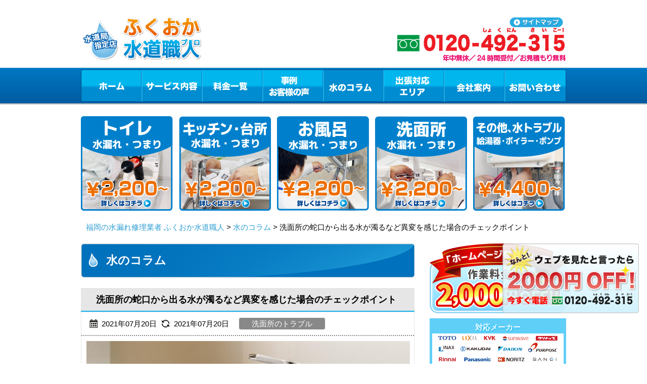

--- FILE ---
content_type: text/html; charset=UTF-8
request_url: https://fukuoka-suido-pro.com/column/15226/
body_size: 85312
content:
<!DOCTYPE html PUBLIC "-//W3C//DTD XHTML 1.0 Transitional//EN" "http://www.w3.org/TR/xhtml1/DTD/xhtml1-transitional.dtd">
<html xmlns="http://www.w3.org/1999/xhtml" xml:lang="ja" lang="ja">
<head>
<!-- Google Tag Manager -->
<script>(function(w,d,s,l,i){w[l]=w[l]||[];w[l].push({'gtm.start':
new Date().getTime(),event:'gtm.js'});var f=d.getElementsByTagName(s)[0],
j=d.createElement(s),dl=l!='dataLayer'?'&l='+l:'';j.async=true;j.src=
'https://www.googletagmanager.com/gtm.js?id='+i+dl;f.parentNode.insertBefore(j,f);
})(window,document,'script','dataLayer','GTM-KHFGWB8');</script>
<script>(function(w,d,s,l,i){w[l]=w[l]||[];w[l].push({'gtm.start':
new Date().getTime(),event:'gtm.js'});var f=d.getElementsByTagName(s)[0],
j=d.createElement(s),dl=l!='dataLayer'?'&l='+l:'';j.async=true;j.src=
'https://www.googletagmanager.com/gtm.js?id='+i+dl;f.parentNode.insertBefore(j,f);
})(window,document,'script','dataLayer','GTM-M5WM65D');</script>
<!-- End Google Tag Manager -->
<!-- Optimize Next -->
<script>(function(p,r,o,j,e,c,t,g){
p['_'+t]={};g=r.createElement('script');g.src='https://www.googletagmanager.com/gtm.js?id=GTM-'+t;r[o].prepend(g);
g=r.createElement('style');g.innerText='.'+e+t+'{visibility:hidden!important}';r[o].prepend(g);
r[o][j].add(e+t);setTimeout(function(){if(r[o][j].contains(e+t)){r[o][j].remove(e+t);p['_'+t]=0}},c)
})(window,document,'documentElement','classList','loading',2000,'TFP73NG9')</script>
<!-- End Optimize Next -->
<meta http-equiv="Content-Type" content="text/html; charset=UTF-8" />
<meta http-equiv="Content-Script-Type" content="text/javascript" />
<meta http-equiv="Content-Style-Type" content="text/css" />
<meta name="viewport" content="width=device-width, initial-scale=1.0, minimum-scale=1.0, maximum-scale=1.0, user-scalable=no" />
<link rel="shortcut icon" type="image/x-icon" href="/images/common/favicon.ico" />
<meta property="og:title" content="洗面所の蛇口から出る水が濁るなど異変を感じた場合のチェックポイント | 水のトラブルはふくおか水道職人" />
<meta property="og:description" content="日本で水道水の品質が大きな社会問題になることはほとんどありません。蛇口からひねった水をそのまま飲むことが推奨されない国もある中、これは非常に幸せなことです。しかし日本でも水源や水道管の環境は千差万別なので、どの家庭にも全く同じ品質の" />
<title>洗面所の蛇口から出る水が濁るなど異変を感じた場合のチェックポイント | 水のトラブルはふくおか水道職人</title>
<link type="text/css" href='//fukuoka-suido-pro.com/wp/wp-content/cache/wpfc-minified/8u5sajus/5qnvp.css' rel="stylesheet" />
<link type="text/css" href='//fukuoka-suido-pro.com/wp/wp-content/cache/wpfc-minified/kp5lwkq0/5qnvp.css' rel="stylesheet" />
<script type="text/javascript" src="/js/jquery-1.11.1.min.js"></script>
<script type="text/javascript" src="/js/jquery.rollover.js"></script>
<script type="text/javascript" src="/js/jquery.easing.1.3.js"></script>
<script type="text/javascript" src="/js/common.js"></script>
<script type="text/javascript" src="/js/area.js"></script>
<script type="text/javascript" src="/sp/js/mobile.js"></script>
<!--[if lt IE 7]>
<script src="/http://ie7-js.googlecode.com/svn/version/2.1(beta4)/IE7.js">IE7_PNG_SUFFIX = ".png";</script>
<![endif]-->
<!-- Global site tag (gtag.js) - Google Analytics -->
<script async src="https://www.googletagmanager.com/gtag/js?id=UA-1115625-34"></script>
<script>
window.dataLayer = window.dataLayer || [];
function gtag(){dataLayer.push(arguments);}
gtag('js', new Date());
gtag('config', 'UA-1115625-34');
</script>
<script type="application/ld+json">
{
"@context" : "http://schema.org",
"@type" : "WebSite",
"name" : "水のトラブルはふくおか水道職人",
"url" : "https://fukuoka-suido-pro.com/",
"description" : "【水道局指定店】福岡で水道のつまり・水漏れトラブルなら水道修理の専門店「ふくおか水道職人（福岡水道職人）」にお任せください！トイレや台所の排水管のつまり、タンクから水が漏れている、キッチンやお風呂のシャワー、蛇口の水が止まらないなどご対応させていただきます！"
}
</script>
<link rel="stylesheet" href="https://use.fontawesome.com/releases/v5.15.4/css/all.css">
<link rel="stylesheet" href="https://cdn.jsdelivr.net/npm/swiper@11/swiper-bundle.min.css">
<script src="https://cdn.jsdelivr.net/npm/swiper@11/swiper-bundle.min.js"></script>
<script src="https://code.jquery.com/jquery-3.6.0.min.js"></script>
<meta name='robots' content='max-image-preview:large' />
<!-- All in One SEO Pack 2.2.4.2 by Michael Torbert of Semper Fi Web Design[2125,2168] -->
<meta name="description" itemprop="description" content="日本で水道水の品質が大きな社会問題になることはほとんどありません。蛇口からひねった水をそのまま飲むことが推奨されない国もある中、これは非常に幸せなことです。しかし日本でも水源や水道管の環境は千差万別なので、どの家庭にも全く同じ品質の水が提供されるというわけではありません。 水道水の色・臭いなどがいつもと違うと感じ" />
<link rel="canonical" href="https://fukuoka-suido-pro.com/column/15226/" />
<!-- /all in one seo pack -->
<link rel='dns-prefetch' href='//s.w.org' />
<script type="text/javascript">
window._wpemojiSettings = {"baseUrl":"https:\/\/s.w.org\/images\/core\/emoji\/13.0.1\/72x72\/","ext":".png","svgUrl":"https:\/\/s.w.org\/images\/core\/emoji\/13.0.1\/svg\/","svgExt":".svg","source":{"concatemoji":"https:\/\/fukuoka-suido-pro.com\/wp\/wp-includes\/js\/wp-emoji-release.min.js?ver=5.7.1"}};
!function(e,a,t){var n,r,o,i=a.createElement("canvas"),p=i.getContext&&i.getContext("2d");function s(e,t){var a=String.fromCharCode;p.clearRect(0,0,i.width,i.height),p.fillText(a.apply(this,e),0,0);e=i.toDataURL();return p.clearRect(0,0,i.width,i.height),p.fillText(a.apply(this,t),0,0),e===i.toDataURL()}function c(e){var t=a.createElement("script");t.src=e,t.defer=t.type="text/javascript",a.getElementsByTagName("head")[0].appendChild(t)}for(o=Array("flag","emoji"),t.supports={everything:!0,everythingExceptFlag:!0},r=0;r<o.length;r++)t.supports[o[r]]=function(e){if(!p||!p.fillText)return!1;switch(p.textBaseline="top",p.font="600 32px Arial",e){case"flag":return s([127987,65039,8205,9895,65039],[127987,65039,8203,9895,65039])?!1:!s([55356,56826,55356,56819],[55356,56826,8203,55356,56819])&&!s([55356,57332,56128,56423,56128,56418,56128,56421,56128,56430,56128,56423,56128,56447],[55356,57332,8203,56128,56423,8203,56128,56418,8203,56128,56421,8203,56128,56430,8203,56128,56423,8203,56128,56447]);case"emoji":return!s([55357,56424,8205,55356,57212],[55357,56424,8203,55356,57212])}return!1}(o[r]),t.supports.everything=t.supports.everything&&t.supports[o[r]],"flag"!==o[r]&&(t.supports.everythingExceptFlag=t.supports.everythingExceptFlag&&t.supports[o[r]]);t.supports.everythingExceptFlag=t.supports.everythingExceptFlag&&!t.supports.flag,t.DOMReady=!1,t.readyCallback=function(){t.DOMReady=!0},t.supports.everything||(n=function(){t.readyCallback()},a.addEventListener?(a.addEventListener("DOMContentLoaded",n,!1),e.addEventListener("load",n,!1)):(e.attachEvent("onload",n),a.attachEvent("onreadystatechange",function(){"complete"===a.readyState&&t.readyCallback()})),(n=t.source||{}).concatemoji?c(n.concatemoji):n.wpemoji&&n.twemoji&&(c(n.twemoji),c(n.wpemoji)))}(window,document,window._wpemojiSettings);
</script>
<style type="text/css">
img.wp-smiley,
img.emoji {
display: inline !important;
border: none !important;
box-shadow: none !important;
height: 1em !important;
width: 1em !important;
margin: 0 .07em !important;
vertical-align: -0.1em !important;
background: none !important;
padding: 0 !important;
}
</style>
<link rel='stylesheet' id='wp-block-library-css'  href='//fukuoka-suido-pro.com/wp/wp-content/cache/wpfc-minified/fga2snds/5qnvp.css' type='text/css' media='all' />
<link rel='stylesheet' id='toc-screen-css'  href='//fukuoka-suido-pro.com/wp/wp-content/cache/wpfc-minified/2zmynblw/5qnvp.css' type='text/css' media='all' />
<link rel='stylesheet' id='wp-pagenavi-css'  href='//fukuoka-suido-pro.com/wp/wp-content/cache/wpfc-minified/8ae7gdou/5qnvp.css' type='text/css' media='all' />
<link rel='stylesheet' id='yarpp-thumbnails-yarpp-thumbnail-css'  href='//fukuoka-suido-pro.com/wp/wp-content/cache/wpfc-minified/9k534drr/5qnvs.css' type='text/css' media='all' />
<script type='text/javascript' src='https://fukuoka-suido-pro.com/wp/wp-includes/js/jquery/jquery.min.js?ver=3.5.1' id='jquery-core-js'></script>
<script type='text/javascript' src='https://fukuoka-suido-pro.com/wp/wp-includes/js/jquery/jquery-migrate.min.js?ver=3.3.2' id='jquery-migrate-js'></script>
<link rel="https://api.w.org/" href="https://fukuoka-suido-pro.com/wp-json/" /><link rel='shortlink' href='https://fukuoka-suido-pro.com/?p=15226' />
<link rel="alternate" type="application/json+oembed" href="https://fukuoka-suido-pro.com/wp-json/oembed/1.0/embed?url=https%3A%2F%2Ffukuoka-suido-pro.com%2Fcolumn%2F15226%2F" />
<link rel="alternate" type="text/xml+oembed" href="https://fukuoka-suido-pro.com/wp-json/oembed/1.0/embed?url=https%3A%2F%2Ffukuoka-suido-pro.com%2Fcolumn%2F15226%2F&#038;format=xml" />
<meta name="redi-version" content="1.2.7" />		<style type="text/css" id="wp-custom-css">
.side-h3{background: url(https://okinawa-suido-pro.com/images/common/side_title_h3.png) left top no-repeat;
color: #FFFFFF;
font-size: 20px;
line-height: 42px;
text-align: center;
margin-bottom: 0;
font-weight:bold;
}
.content .h3{
text-indent: 20px;
background: url(../images/common/icon_cilcle.gif) no-repeat 0 40%;
font-weight: bold;
margin-top: 10px;
margin-bottom: 0 !important;
color: #1a1a1a;
font-size: 123.1%;
line-height: unset !important;
}
.service-h1{
font-size: 150%;
background: url(https://okinawa-suido-pro.com/images/common/title_h2.png) no-repeat 0 0;
color: #FFFFFF;
font-size: 25px;
line-height: 68px;
text-indent: 50px;
margin-bottom: 20px;}
.content .service_h3{
background-image: unset !important;
background-color: #fff !important;
padding-bottom: 5px !important;
}
.section.price .price-subtitle{
position: initial;
}
.emergency .emergency_point .h3{
color: #0196b4;
background: none;
}
.service-h1-2{
line-height: 30px !important;
text-indent: unset !important; 
padding: 5px 0 0 50px !important;
font-size: 23px;
}
.content .h4{
background: url(https://okinawa-suido-pro.com/images/common/title_h3.png) no-repeat 0 0;
color: #FFFFFF;
font-size: 18px;
line-height: 44px;
text-indent: 10px;
margin-bottom: 10px;
}
.service-h3{
position: relative;
background: none !important;
background-color: #299CD3 !important;
padding: 8px 16px;
text-indent: 0 !important;
color: #fff !important;
font-size: 20px !important;
box-sizing: border-box;
line-height: unset !important;
}
.service-h3 a{
position: absolute;
top: 12px;
right: 16px;
font-size: 13px;
font-weight: 300;
color: #fff;
}
@media screen and (max-width: 640px){
.content .h3{
background: #0cb7f4;
color: #FFFFFF;
font-size: 16px;
line-height: 40px;
text-indent: 10px;
width: 100%;
padding: 2px 3%;
left: -3%;
position: relative;
}
.service-h1{
background: #005ea3;
color: #FFFFFF;
font-size: 120% !important;
line-height: 40px;
text-indent: 10px;
margin-bottom: 20px;
width: 100%;
padding: 0 3%;
left: -3%;
position: relative;
}
.service-h1-2{
padding: 0 3% !important;
}
}
.yarpp-related br{display:none;}
.yarpp-thumbnails-horizontal{display: flex; justify-content: space-around;}
.yarpp-thumbnails-horizontal .yarpp-thumbnail{width: 30% !important; height: auto !important; margin: 5px !important;}
.yarpp-thumbnail > img, .yarpp-thumbnail-default{width: 100%!important; height: 150px!important; border-radius: 10px; box-shadow: 0px 2px 2px 0px rgb(0 0 0 / 10%); margin: 0 !important; object-fit: cover;}
.yarpp-thumbnail-default > img{width: 100%; height: auto;}
.yarpp-thumbnails-horizontal .yarpp-thumbnail-title{margin: 7px 0; color: #000;}
.yarpp-thumbnails-horizontal .yarpp-thumbnail{border:none !important;}
.column-img img{height:auto !important; width: 600px; margin: 0 auto 10px;}
.column-h1{display: block; margin: 0 0 6px; font-size: 22px; color: #FFF500; position: absolute; top: 20%; left: 0; font-family: "FOT-スーラ ProN DB"; line-height: 1.2;}
.yarpp-thumbnails-horizontal .yarpp-thumbnail-title{width:unset !important;}
@media screen and (max-width: 640px){
.yarpp-thumbnails-horizontal{display: block; margin: 0 auto;}
.yarpp-thumbnail > img, .yarpp-thumbnail-default{width:90% !important; margin:0 auto !important;}
.yarpp-thumbnails-horizontal .yarpp-thumbnail{width: 100% !important;}
.yarpp-thumbnails-horizontal .yarpp-thumbnail-title{width: 100% !important; margin: 10px 0 20px 0 !important;}
.yarpp-related h3{
color:#000 !important;
padding: 5px 0 3px 10px !important;
}
}
.column_contents ul li {
list-style: disc;
margin-left: 30px;
}
.column_contents table {
width:100%;
}
.column_contents table,
.column_contents table th,
.column_contents table td {
border:1px solid #00bfff;
padding: 10px;
}
.table-box br{display:none;}
.supervisor{border-top: 1px solid #e3e3e3; border-bottom: 1px solid #e3e3e3; padding: 20px 10px; margin: 50px 0;}
.supervisor .supervisor-title{text-align: center; font-size: 20px !important;}
.supervisor-profile-img{display: flex;}
.supervisor-img img{width: 100%;}
.supervisor-profile .txt2{margin: 0 0 10px 0 !important; font-weight: 400;}
.supervisor-img{width: 30%; text-align: center;}
.supervisor-content{margin: 0 0 0 30px !important; width: 100% !important;}
.supervisor-profile .txt1{margin: 0 !important; font-size: 20px !important; font-weight: bold;}
.d1 .txt1{margin: 0 !important; font-weight: bold;}
.d1 .txt2{margin: 0 !important; font-weight: 400;}
@media screen and (max-width: 560px){
.supervisor-profile-img{flex-direction: column;}
.supervisor-img{width: 90%; margin: 0 auto; text-align: center;}
.supervisor-img img{width: 50%;}
.supervisor .supervisor-title{margin: 0 0 10px 0 !important;}
.supervisor-content{margin: 0 auto !important; width: 95% !important;}
.supervisor-profile .txt1{font-size: 16px !important;}
.supervisor-profile .txt2{font-size: 14px !important;}
.d1 .txt2{font-size: 14px !important;}	
}
.blogNewTitle {
font-size: 24px;
font-weight: bold;
padding: .5em 1em;
}
/*20240903追記　コラムの行間調整*/
.column_contents p{margin:0 0 20px;}
.column_contents ul{margin:0 0 20px;}
.column_contents ol{margin:0 0 20px;}
.column_contents table{margin:0 0 20px;}
/*20240906追記　h2タイトルの背景修正 水滴の画像追加 */
@media screen and (min-width: 782px){
.column_body h2 {
background-image: linear-gradient(90deg, rgba(0, 113, 188, 1), rgba(24, 147, 210, 1));
position: relative;
line-height: 1.7;
text-indent: 0px;
margin-bottom: 20px;
padding: 15px 10px 15px 50px;
}
.column_body h2 span::before {
content: url(https://fukuoka-suido-pro.com/wp/wp-content/uploads/2024/09/img_01.png);
position: absolute;
left: 20px;
top: 17px;
}
}
.content .service_h3 span {
display: inline;
font-size: 17px;
padding-left: 10px;
}
/* TOPへ戻るボタン修正 20250109 */
@media screen and (max-width: 648px) {
#page-top {
bottom: 77px;
}
}
/* グロナビ修正 20250815 */
@media screen and (max-width: 648px) {
#nav .category_list {
background-color: #008CD0;
position: absolute;
z-index: 9999;
width: 300px;
}
#nav .category_list li {
width: 100%;
position: static;
height: 35px;
line-height: 35px;
text-align: center;
display: block !important;
border-top: 1px solid #0065AD;
float: none;
}
#nav .category_list li a {
background: none;
width: 100%;
height: 100%;
display: block;
text-indent: 0;
color: #FFF;
text-decoration: none;
}
}		</style>
</head>
<body id="index">
<!-- Google Tag Manager (noscript) -->
<noscript><iframe src="https://www.googletagmanager.com/ns.html?id=GTM-KHFGWB8"
height="0" width="0" style="display:none;visibility:hidden"></iframe></noscript>
<noscript><iframe src="https://www.googletagmanager.com/ns.html?id=GTM-M5WM65D"
height="0" width="0" style="display:none;visibility:hidden"></iframe></noscript>
<!-- End Google Tag Manager (noscript) -->
<!-- .container -->
<div class="container" id="container">
<!-- .header -->
<div class="header">
<div class="logo">
<a href="/">
<img src="/images/common/logo.png" width="250" height="94" alt="福岡のトイレつまり・水漏れ修理・水のトラブルならふくおか水道職人" />
</a>
</div>
<div class="header_title">
<img src="/images/common/header_title_v2.png?v=17" width="273" height="84" alt="福岡　地元密着" />
</div>
<div class="link">
<ul class="clearfix">
<li>
<a href="/map/" id="mm7">
<img src="/images/common/header_sitemap.png" class="opacity" width="107" height="20" alt="サイトマップ" />
</a>
</li>
</ul>
</div>
<div class="tel">
<img src="/images/common/header_tel_2.png" width="338" height="75" alt="0120-492-315　水道修理の24時間受付　お見積もり無料" />
</div>
<div id="menu_button">
<span id="menu_open"></span>
<span id="menu_close"></span>
</div>
<div class="header-contact">
<a href="tel:0120492315" class="header-contact-tel" onclick="gtag('event', 'tap', {'event_category': 'tell', 'event_label': 'fukuoka'});">
<img src="/images/contact/contact_tel.png" alt="フリーダイヤル0120-492-315" />
<span>24時間、フリーダイヤル</span>
</a>
<a href="/contact" class="header-contact-mail">メールでのお問い合わせ</a>
</div>
<!-- .nav  -->
<div class="nav">
<ul id="nav" class="clearfix">
<li id="nav1" class="nav1">
<a href="/" id="mm1">ホーム</a>
</li>
<!-- グロナビ修正 20250109 -->
<li id="nav2" class="nav2">
<div class="head_menx">
<div class="cat_search_item">
<label for="menu_h" class="pc_service"><a href="/service/" id="mm2">サービス内容</a></label>
<label for="menu_h" class="sp_service"><a id="mm2">サービス内容</a></label>
<input type="checkbox" id="menu_h">
<ul class="category_list dropdown">
<li><a href="/service/toilet/">トイレの水漏れ・つまり</a></li>
<li><a href="/service/kitchen/">キッチンのつまり・水漏れ</a></li>
<li><a href="/service/bathroom/">お風呂の水漏れ・つまり</a></li>
<li><a href="/service/washroom/">洗面所の水漏れ・つまり</a></li>
<li><a href="/service/overflow/">その他の水漏れ・つまり</a></li>
</ul>
</div>
</div>
</li>
<!-- sp版グロナビ表示 -->
<ul class="category_list dropdown sp_dropdown_menu">
<li><a href="/service/toilet/">トイレの水漏れ・つまり</a></li>
<li><a href="/service/kitchen/">キッチンのつまり・水漏れ</a></li>
<li><a href="/service/bathroom/">お風呂の水漏れ・つまり</a></li>
<li><a href="/service/washroom/">洗面所の水漏れ・つまり</a></li>
<li><a href="/service/overflow/">その他の水漏れ・つまり</a></li>
</ul>
<script>
document.getElementById('menu_h').addEventListener('click', function () {
document.querySelector('.sp_dropdown_menu').classList.toggle('active');
});
</script>
<li id="nav3" class="nav3"><a href="/price/" id="mm3">料金一覧</a></li>
<li id="nav4" class="nav4"><a href="/blog/" id="mm4">事例・お客様の声</a></li>
<li id="nav5" class="nav5 current-menu-item"><a href="/column/" id="mm5">水のコラム</a></li>
<li id="nav6" class="nav6"><a href="#" id="mm6">出張対応エリア</a>
<ul id="area-list">
<li><a href="/t-kitakyusyu/">北九州市</a></li>
<li><a href="/t-fukuoka/">福岡市</a></li>
<li><a href="/t-omuta/">大牟田市</a></li>
<li><a href="/t-kurume/">久留米市</a></li>
<li><a href="/t-nogata/">直方市</a></li>
<li><a href="/t-iizuka/">飯塚市</a></li>
<li><a href="/t-tagawa/">田川市</a></li>
<li><a href="/t-yanagawa/">柳川市</a></li>
<li><a href="/t-yame/">八女市</a></li>
<li><a href="/t-chikugo/">筑後市</a></li>
<li><a href="/t-okawa/">大川市</a></li>
<li><a href="/t-yukuhashi/">行橋市</a></li>
<li><a href="/t-buzen/">豊前市</a></li>
<li><a href="/t-nakama/">中間市</a></li>
<li><a href="/t-ogori/">小郡市</a></li>
<li><a href="/t-chikushino/">筑紫野市</a></li>
<li><a href="/t-kasugano/">春日市</a></li>
<li><a href="/t-onojo/">大野城市</a></li>
<li><a href="/t-munakata/">宗像市</a></li>
<li><a href="/t-dazaifu/">太宰府市</a></li>
<li><a href="/t-koga/">古賀市</a></li>
<li><a href="/t-fukutu/">福津市</a></li>
<li><a href="/t-ukiha/">うきは市</a></li>
<li><a href="/t-miyawaka/">宮若市</a></li>
<li><a href="/t-kama/">嘉麻市</a></li>
<li><a href="/t-asakura/">朝倉市</a></li>
<li><a href="/t-miyama/">みやま市</a></li>
<li><a href="/t-itoshima/">糸島市</a></li>
<li><a href="/t-nakagawa/">那珂川市</a></li>
<li><a href="/t-kasuya/">糟屋郡</a></li>
<li><a href="/t-onga/">遠賀郡</a></li>
<li><a href="/t-kurate/">鞍手郡</a></li>
<li><a href="/t-kaho-keisen/">嘉穂郡桂川町</a></li>
<li><a href="/t-asakuragun/">朝倉郡</a></li>
<li><a href="/t-mii-tachiarai/">三井郡大刀洗町</a></li>
<li><a href="/t-mizuma-ooki/">三潴郡大木町</a></li>
<li><a href="/t-yame-hirokawa/">八女郡広川町</a></li>
<li><a href="/t-tagawagun/">田川郡</a></li>
<li><a href="/t-miyako/">京都郡</a></li>
<li><a href="/t-chikujo/">築上郡</a></li>
</ul>
</li>
<li id="nav7" class="nav7"><a href="/company/" id="mm7">会社案内</a></li>
<li id="nav8" class="nav8"><a href="/contact/" id="mm8">お問い合わせ</a></li>
</ul>
</div>
<script type="application/ld+json">
{
"@type": "SiteNavigationElement",
"@context": "http://schema.org",
"hasPart": [
{"@type": "WebPage","name": "福岡の水漏れ ふくおか水道職人",
"url": "https://fukuoka-suido-pro.com/"},
{"@type": "WebPage","name": "サービス内容",
"url": "https://fukuoka-suido-pro.com/service/"},
{"@type": "WebPage","name": "料金一覧",
"url": "https://fukuoka-suido-pro.com/price/"},
{"@type": "WebPage","name": "事例・お客様の声",
"url": "https://fukuoka-suido-pro.com/blog/"},
{"@type": "WebPage","name": "よくあるご質問",
"url": "https://fukuoka-suido-pro.com/faq/"},
{"@type": "WebPage","name": "水のコラム",
"url": "https://fukuoka-suido-pro.com/column/"},
{"@type": "WebPage","name": "スタッフ紹介",
"url": "https://fukuoka-suido-pro.com/staff/"},
{"@type": "WebPage","name": "会社案内",
"url": "https://fukuoka-suido-pro.com/company/"},
{"@type": "WebPage","name": "お問い合わせ",
"url": "https://fukuoka-suido-pro.com/contact/"},
{"@type": "WebPage","name": "福岡のトイレ修理",
"url": "https://fukuoka-suido-pro.com/service/"},
{"@type": "WebPage","name": "福岡のキッチン修理",
"url": "https://fukuoka-suido-pro.com/service/kitchen/"},
{"@type": "WebPage","name": "福岡のお風呂修理",
"url": "https://fukuoka-suido-pro.com/service/bathroom/"},
{"@type": "WebPage","name": "福岡の洗面所修理",
"url": "https://fukuoka-suido-pro.com/service/washroom/"},
{"@type": "WebPage","name": "その他、水トラブル",
"url": "https://fukuoka-suido-pro.com/service/overflow/"},
{"@type": "WebPage","name": "北九州市の水道修理",
"url": "https://fukuoka-suido-pro.com/t-kitakyusyu/"},
{"@type": "WebPage","name": "福岡市の水道修理",
"url": "https://fukuoka-suido-pro.com/t-fukuoka/"},
{"@type": "WebPage","name": "大牟田市の水道修理",
"url": "https://fukuoka-suido-pro.com/t-omuta/"},
{"@type": "WebPage","name": "久留米市の水道修理",
"url": "https://fukuoka-suido-pro.com/t-kurume/"},
{"@type": "WebPage","name": "直方市の水道修理",
"url": "https://fukuoka-suido-pro.com/t-nogata/"},
{"@type": "WebPage","name": "飯塚市の水道修理",
"url": "https://fukuoka-suido-pro.com/t-iizuka/"},
{"@type": "WebPage","name": "田川市の水道修理",
"url": "https://fukuoka-suido-pro.com/t-tagawa/"},
{"@type": "WebPage","name": "柳川市の水道修理",
"url": "https://fukuoka-suido-pro.com/t-yanagawa/"},
{"@type": "WebPage","name": "八女市の水道修理",
"url": "https://fukuoka-suido-pro.com/t-yame/"},
{"@type": "WebPage","name": "筑後市の水道修理",
"url": "https://fukuoka-suido-pro.com/t-chikugo/"},
{"@type": "WebPage","name": "大川市の水道修理",
"url": "https://fukuoka-suido-pro.com/t-okawa/"},
{"@type": "WebPage","name": "行橋市の水道修理",
"url": "https://fukuoka-suido-pro.com/t-yukuhashi/"},
{"@type": "WebPage","name": "豊前市の水道修理",
"url": "https://fukuoka-suido-pro.com/t-buzen/"},
{"@type": "WebPage","name": "中間市の水道修理",
"url": "https://fukuoka-suido-pro.com/t-nakama/"},
{"@type": "WebPage","name": "小郡市の水道修理",
"url": "https://fukuoka-suido-pro.com/t-ogori/"},
{"@type": "WebPage","name": "筑紫野市の水道修理",
"url": "https://fukuoka-suido-pro.com/t-chikushino/"},
{"@type": "WebPage","name": "春日市の水道修理",
"url": "https://fukuoka-suido-pro.com/t-kasugano/"},
{"@type": "WebPage","name": "大野城市の水道修理",
"url": "https://fukuoka-suido-pro.com/t-onojo/"},
{"@type": "WebPage","name": "宗像市の水道修理",
"url": "https://fukuoka-suido-pro.com/t-munakata/"},
{"@type": "WebPage","name": "太宰府市の水道修理",
"url": "https://fukuoka-suido-pro.com/t-dazaifu/"},
{"@type": "WebPage","name": "古賀市の水道修理",
"url": "https://fukuoka-suido-pro.com/t-koga/"},
{"@type": "WebPage","name": "福津市の水道修理",
"url": "https://fukuoka-suido-pro.com/t-fukutu/"},
{"@type": "WebPage","name": "うきは市の水道修理",
"url": "https://fukuoka-suido-pro.com/t-ukiha/"},
{"@type": "WebPage","name": "宮若市の水道修理",
"url": "https://fukuoka-suido-pro.com/t-miyawaka/"},
{"@type": "WebPage","name": "嘉麻市の水道修理",
"url": "https://fukuoka-suido-pro.com/t-kama/"},
{"@type": "WebPage","name": "朝倉市の水道修理",
"url": "https://fukuoka-suido-pro.com/t-asakura/"},
{"@type": "WebPage","name": "みやま市の水道修理",
"url": "https://fukuoka-suido-pro.com/t-miyama/"},
{"@type": "WebPage","name": "糸島市の水道修理",
"url": "https://fukuoka-suido-pro.com/t-itoshima/"},
{"@type": "WebPage","name": "那珂川市の水道修理",
"url": "https://fukuoka-suido-pro.com/t-nakagawa/"},
{"@type": "WebPage","name": "糟屋郡の水道修理",
"url": "https://fukuoka-suido-pro.com/t-kasuya/"},
{"@type": "WebPage","name": "遠賀郡の水道修理",
"url": "https://fukuoka-suido-pro.com/t-onga/"},
{"@type": "WebPage","name": "鞍手郡の水道修理",
"url": "https://fukuoka-suido-pro.com/t-kurate/"},
{"@type": "WebPage","name": "嘉穂郡桂川町の水道修理",
"url": "https://fukuoka-suido-pro.com/t-kaho-keisen/"},
{"@type": "WebPage","name": "朝倉郡の水道修理",
"url": "https://fukuoka-suido-pro.com/t-asakuragun/"},
{"@type": "WebPage","name": "三井郡大刀洗町の水道修理",
"url": "https://fukuoka-suido-pro.com/t-mii-tachiarai/"},
{"@type": "WebPage","name": "三潴郡大木町の水道修理",
"url": "https://fukuoka-suido-pro.com/t-mizuma-ooki/"},
{"@type": "WebPage","name": "八女郡広川町の水道修理",
"url": "https://fukuoka-suido-pro.com/t-yame-hirokawa/"},
{"@type": "WebPage","name": "田川郡の水道修理",
"url": "https://fukuoka-suido-pro.com/t-tagawagun/"},
{"@type": "WebPage","name": "京都郡の水道修理",
"url": "https://fukuoka-suido-pro.com/t-miyako/"},
{"@type": "WebPage","name": "築上郡の水道修理",
"url": "https://fukuoka-suido-pro.com/t-chikujo/"},
{"@type": "WebPage","name": "北九州市のトイレ修理",
"url": "https://fukuoka-suido-pro.com/service/toilet/kitakyusyu/"},
{"@type": "WebPage","name": "福岡市のトイレ修理",
"url": "https://fukuoka-suido-pro.com/service/toilet/fukuoka/"},
{"@type": "WebPage","name": "大牟田市のトイレ修理",
"url": "https://fukuoka-suido-pro.com/service/toilet/omuta/"},
{"@type": "WebPage","name": "久留米市のトイレ修理",
"url": "https://fukuoka-suido-pro.com/service/toilet/kurume/"},
{"@type": "WebPage","name": "直方市のトイレ修理",
"url": "https://fukuoka-suido-pro.com/service/toilet/nogata/"},
{"@type": "WebPage","name": "飯塚市のトイレ修理",
"url": "https://fukuoka-suido-pro.com/service/toilet/iizuka/"},
{"@type": "WebPage","name": "田川市のトイレ修理",
"url": "https://fukuoka-suido-pro.com/service/toilet/tagawa/"},
{"@type": "WebPage","name": "柳川市のトイレ修理",
"url": "https://fukuoka-suido-pro.com/service/toilet/yanagawa/"},
{"@type": "WebPage","name": "八女市のトイレ修理",
"url": "https://fukuoka-suido-pro.com/service/toilet/yame/"},
{"@type": "WebPage","name": "筑後市のトイレ修理",
"url": "https://fukuoka-suido-pro.com/service/toilet/chikugo/"},
{"@type": "WebPage","name": "大川市のトイレ修理",
"url": "https://fukuoka-suido-pro.com/service/toilet/okawa/"},
{"@type": "WebPage","name": "行橋市のトイレ修理",
"url": "https://fukuoka-suido-pro.com/service/toilet/yukuhashi/"},
{"@type": "WebPage","name": "豊前市のトイレ修理",
"url": "https://fukuoka-suido-pro.com/service/toilet/buzen/"},
{"@type": "WebPage","name": "中間市のトイレ修理",
"url": "https://fukuoka-suido-pro.com/service/toilet/nakama/"},
{"@type": "WebPage","name": "小郡市のトイレ修理",
"url": "https://fukuoka-suido-pro.com/service/toilet/ogori/"},
{"@type": "WebPage","name": "筑紫野市のトイレ修理",
"url": "https://fukuoka-suido-pro.com/service/toilet/chikushino/"},
{"@type": "WebPage","name": "春日市のトイレ修理",
"url": "https://fukuoka-suido-pro.com/service/toilet/kasugano/"},
{"@type": "WebPage","name": "大野城市のトイレ修理",
"url": "https://fukuoka-suido-pro.com/service/toilet/onojo/"},
{"@type": "WebPage","name": "宗像市のトイレ修理",
"url": "https://fukuoka-suido-pro.com/service/toilet/munakata/"},
{"@type": "WebPage","name": "太宰府市のトイレ修理",
"url": "https://fukuoka-suido-pro.com/service/toilet/dazaifu/"},
{"@type": "WebPage","name": "古賀市のトイレ修理",
"url": "https://fukuoka-suido-pro.com/service/toilet/koga/"},
{"@type": "WebPage","name": "福津市のトイレ修理",
"url": "https://fukuoka-suido-pro.com/service/toilet/fukutu/"},
{"@type": "WebPage","name": "うきは市のトイレ修理",
"url": "https://fukuoka-suido-pro.com/service/toilet/ukiha/"},
{"@type": "WebPage","name": "宮若市のトイレ修理",
"url": "https://fukuoka-suido-pro.com/service/toilet/miyawaka/"},
{"@type": "WebPage","name": "嘉麻市のトイレ修理",
"url": "https://fukuoka-suido-pro.com/service/toilet/kama/"},
{"@type": "WebPage","name": "朝倉市のトイレ修理",
"url": "https://fukuoka-suido-pro.com/service/toilet/asakura/"},
{"@type": "WebPage","name": "みやま市のトイレ修理",
"url": "https://fukuoka-suido-pro.com/service/toilet/miyama/"},
{"@type": "WebPage","name": "糸島市のトイレ修理",
"url": "https://fukuoka-suido-pro.com/service/toilet/itoshima/"},
{"@type": "WebPage","name": "那珂川市のトイレ修理",
"url": "https://fukuoka-suido-pro.com/service/toilet/nakagawa/"},
{"@type": "WebPage","name": "糟屋郡のトイレ修理",
"url": "https://fukuoka-suido-pro.com/service/toilet/kasuya/"},
{"@type": "WebPage","name": "遠賀郡のトイレ修理",
"url": "https://fukuoka-suido-pro.com/service/toilet/onga/"},
{"@type": "WebPage","name": "鞍手郡のトイレ修理",
"url": "https://fukuoka-suido-pro.com/service/toilet/kurate/"},
{"@type": "WebPage","name": "嘉穂郡桂川町のトイレ修理",
"url": "https://fukuoka-suido-pro.com/service/toilet/kaho-keisen/"},
{"@type": "WebPage","name": "朝倉郡のトイレ修理",
"url": "https://fukuoka-suido-pro.com/service/toilet/asakuragun/"},
{"@type": "WebPage","name": "三井郡大刀洗町のトイレ修理",
"url": "https://fukuoka-suido-pro.com/service/toilet/mii-tachiarai/"},
{"@type": "WebPage","name": "三潴郡大木町のトイレ修理",
"url": "https://fukuoka-suido-pro.com/service/toilet/mizuma-ooki/"},
{"@type": "WebPage","name": "八女郡広川町のトイレ修理",
"url": "https://fukuoka-suido-pro.com/service/toilet/yame-hirokawa/"},
{"@type": "WebPage","name": "田川郡のトイレ修理",
"url": "https://fukuoka-suido-pro.com/service/toilet/tagawagun/"},
{"@type": "WebPage","name": "京都郡のトイレ修理",
"url": "https://fukuoka-suido-pro.com/service/toilet/miyako/"},
{"@type": "WebPage","name": "築上郡のトイレ修理",
"url": "https://fukuoka-suido-pro.com/service/toilet/chikujo/"},
{"@type": "WebPage","name": "北九州市のキッチン修理",
"url": "https://fukuoka-suido-pro.com/service/kitchen/kitakyusyu/"},
{"@type": "WebPage","name": "福岡市のキッチン修理",
"url": "https://fukuoka-suido-pro.com/service/kitchen/fukuoka/"},
{"@type": "WebPage","name": "大牟田市のキッチン修理",
"url": "https://fukuoka-suido-pro.com/service/kitchen/omuta/"},
{"@type": "WebPage","name": "久留米市のキッチン修理",
"url": "https://fukuoka-suido-pro.com/service/kitchen/kurume/"},
{"@type": "WebPage","name": "直方市のキッチン修理",
"url": "https://fukuoka-suido-pro.com/service/kitchen/nogata/"},
{"@type": "WebPage","name": "飯塚市のキッチン修理",
"url": "https://fukuoka-suido-pro.com/service/kitchen/iizuka/"},
{"@type": "WebPage","name": "田川市のキッチン修理",
"url": "https://fukuoka-suido-pro.com/service/kitchen/tagawa/"},
{"@type": "WebPage","name": "柳川市のキッチン修理",
"url": "https://fukuoka-suido-pro.com/service/kitchen/yanagawa/"},
{"@type": "WebPage","name": "八女市のキッチン修理",
"url": "https://fukuoka-suido-pro.com/service/kitchen/yame/"},
{"@type": "WebPage","name": "筑後市のキッチン修理",
"url": "https://fukuoka-suido-pro.com/service/kitchen/chikugo/"},
{"@type": "WebPage","name": "大川市のキッチン修理",
"url": "https://fukuoka-suido-pro.com/service/kitchen/okawa/"},
{"@type": "WebPage","name": "行橋市のキッチン修理",
"url": "https://fukuoka-suido-pro.com/service/kitchen/yukuhashi/"},
{"@type": "WebPage","name": "豊前市のキッチン修理",
"url": "https://fukuoka-suido-pro.com/service/kitchen/buzen/"},
{"@type": "WebPage","name": "中間市のキッチン修理",
"url": "https://fukuoka-suido-pro.com/service/kitchen/nakama/"},
{"@type": "WebPage","name": "小郡市のキッチン修理",
"url": "https://fukuoka-suido-pro.com/service/kitchen/ogori/"},
{"@type": "WebPage","name": "筑紫野市のキッチン修理",
"url": "https://fukuoka-suido-pro.com/service/kitchen/chikushino/"},
{"@type": "WebPage","name": "春日市のキッチン修理",
"url": "https://fukuoka-suido-pro.com/service/kitchen/kasugano/"},
{"@type": "WebPage","name": "大野城市のキッチン修理",
"url": "https://fukuoka-suido-pro.com/service/kitchen/onojo/"},
{"@type": "WebPage","name": "宗像市のキッチン修理",
"url": "https://fukuoka-suido-pro.com/service/kitchen/munakata/"},
{"@type": "WebPage","name": "太宰府市のキッチン修理",
"url": "https://fukuoka-suido-pro.com/service/kitchen/dazaifu/"},
{"@type": "WebPage","name": "古賀市のキッチン修理",
"url": "https://fukuoka-suido-pro.com/service/kitchen/koga/"},
{"@type": "WebPage","name": "福津市のキッチン修理",
"url": "https://fukuoka-suido-pro.com/service/kitchen/fukutu/"},
{"@type": "WebPage","name": "うきは市のキッチン修理",
"url": "https://fukuoka-suido-pro.com/service/kitchen/ukiha/"},
{"@type": "WebPage","name": "宮若市のキッチン修理",
"url": "https://fukuoka-suido-pro.com/service/kitchen/miyawaka/"},
{"@type": "WebPage","name": "嘉麻市のキッチン修理",
"url": "https://fukuoka-suido-pro.com/service/kitchen/kama/"},
{"@type": "WebPage","name": "朝倉市のキッチン修理",
"url": "https://fukuoka-suido-pro.com/service/kitchen/asakura/"},
{"@type": "WebPage","name": "みやま市のキッチン修理",
"url": "https://fukuoka-suido-pro.com/service/kitchen/miyama/"},
{"@type": "WebPage","name": "糸島市のキッチン修理",
"url": "https://fukuoka-suido-pro.com/service/kitchen/itoshima/"},
{"@type": "WebPage","name": "那珂川市のキッチン修理",
"url": "https://fukuoka-suido-pro.com/service/kitchen/nakagawa/"},
{"@type": "WebPage","name": "糟屋郡のキッチン修理",
"url": "https://fukuoka-suido-pro.com/service/kitchen/kasuya/"},
{"@type": "WebPage","name": "遠賀郡のキッチン修理",
"url": "https://fukuoka-suido-pro.com/service/kitchen/onga/"},
{"@type": "WebPage","name": "鞍手郡のキッチン修理",
"url": "https://fukuoka-suido-pro.com/service/kitchen/kurate/"},
{"@type": "WebPage","name": "嘉穂郡桂川町のキッチン修理",
"url": "https://fukuoka-suido-pro.com/service/kitchen/kaho-keisen/"},
{"@type": "WebPage","name": "朝倉郡のキッチン修理",
"url": "https://fukuoka-suido-pro.com/service/kitchen/asakuragun/"},
{"@type": "WebPage","name": "三井郡大刀洗町のキッチン修理",
"url": "https://fukuoka-suido-pro.com/service/kitchen/mii-tachiarai/"},
{"@type": "WebPage","name": "三潴郡大木町のキッチン修理",
"url": "https://fukuoka-suido-pro.com/service/kitchen/mizuma-ooki/"},
{"@type": "WebPage","name": "八女郡広川町のキッチン修理",
"url": "https://fukuoka-suido-pro.com/service/kitchen/yame-hirokawa/"},
{"@type": "WebPage","name": "田川郡のキッチン修理",
"url": "https://fukuoka-suido-pro.com/service/kitchen/tagawagun/"},
{"@type": "WebPage","name": "京都郡のキッチン修理",
"url": "https://fukuoka-suido-pro.com/service/kitchen/miyako/"},
{"@type": "WebPage","name": "築上郡のキッチン修理",
"url": "https://fukuoka-suido-pro.com/service/kitchen/chikujo/"},
{"@type": "WebPage","name": "北九州市のお風呂修理",
"url": "https://fukuoka-suido-pro.com/service/bathroom/kitakyusyu/"},
{"@type": "WebPage","name": "福岡市のお風呂修理",
"url": "https://fukuoka-suido-pro.com/service/bathroom/fukuoka/"},
{"@type": "WebPage","name": "大牟田市のお風呂修理",
"url": "https://fukuoka-suido-pro.com/service/bathroom/omuta/"},
{"@type": "WebPage","name": "久留米市のお風呂修理",
"url": "https://fukuoka-suido-pro.com/service/bathroom/kurume/"},
{"@type": "WebPage","name": "直方市のお風呂修理",
"url": "https://fukuoka-suido-pro.com/service/bathroom/nogata/"},
{"@type": "WebPage","name": "飯塚市のお風呂修理",
"url": "https://fukuoka-suido-pro.com/service/bathroom/iizuka/"},
{"@type": "WebPage","name": "田川市のお風呂修理",
"url": "https://fukuoka-suido-pro.com/service/bathroom/tagawa/"},
{"@type": "WebPage","name": "柳川市のお風呂修理",
"url": "https://fukuoka-suido-pro.com/service/bathroom/yanagawa/"},
{"@type": "WebPage","name": "八女市のお風呂修理",
"url": "https://fukuoka-suido-pro.com/service/bathroom/yame/"},
{"@type": "WebPage","name": "筑後市のお風呂修理",
"url": "https://fukuoka-suido-pro.com/service/bathroom/chikugo/"},
{"@type": "WebPage","name": "大川市のお風呂修理",
"url": "https://fukuoka-suido-pro.com/service/bathroom/okawa/"},
{"@type": "WebPage","name": "行橋市のお風呂修理",
"url": "https://fukuoka-suido-pro.com/service/bathroom/yukuhashi/"},
{"@type": "WebPage","name": "豊前市のお風呂修理",
"url": "https://fukuoka-suido-pro.com/service/bathroom/buzen/"},
{"@type": "WebPage","name": "中間市のお風呂修理",
"url": "https://fukuoka-suido-pro.com/service/bathroom/nakama/"},
{"@type": "WebPage","name": "小郡市のお風呂修理",
"url": "https://fukuoka-suido-pro.com/service/bathroom/ogori/"},
{"@type": "WebPage","name": "筑紫野市のお風呂修理",
"url": "https://fukuoka-suido-pro.com/service/bathroom/chikushino/"},
{"@type": "WebPage","name": "春日市のお風呂修理",
"url": "https://fukuoka-suido-pro.com/service/bathroom/kasugano/"},
{"@type": "WebPage","name": "大野城市のお風呂修理",
"url": "https://fukuoka-suido-pro.com/service/bathroom/onojo/"},
{"@type": "WebPage","name": "宗像市のお風呂修理",
"url": "https://fukuoka-suido-pro.com/service/bathroom/munakata/"},
{"@type": "WebPage","name": "太宰府市のお風呂修理",
"url": "https://fukuoka-suido-pro.com/service/bathroom/dazaifu/"},
{"@type": "WebPage","name": "古賀市のお風呂修理",
"url": "https://fukuoka-suido-pro.com/service/bathroom/koga/"},
{"@type": "WebPage","name": "福津市のお風呂修理",
"url": "https://fukuoka-suido-pro.com/service/bathroom/fukutu/"},
{"@type": "WebPage","name": "うきは市のお風呂修理",
"url": "https://fukuoka-suido-pro.com/service/bathroom/ukiha/"},
{"@type": "WebPage","name": "宮若市のお風呂修理",
"url": "https://fukuoka-suido-pro.com/service/bathroom/miyawaka/"},
{"@type": "WebPage","name": "嘉麻市のお風呂修理",
"url": "https://fukuoka-suido-pro.com/service/bathroom/kama/"},
{"@type": "WebPage","name": "朝倉市のお風呂修理",
"url": "https://fukuoka-suido-pro.com/service/bathroom/asakura/"},
{"@type": "WebPage","name": "みやま市のお風呂修理",
"url": "https://fukuoka-suido-pro.com/service/bathroom/miyama/"},
{"@type": "WebPage","name": "糸島市のお風呂修理",
"url": "https://fukuoka-suido-pro.com/service/bathroom/itoshima/"},
{"@type": "WebPage","name": "那珂川市のお風呂修理",
"url": "https://fukuoka-suido-pro.com/service/bathroom/nakagawa/"},
{"@type": "WebPage","name": "糟屋郡のお風呂修理",
"url": "https://fukuoka-suido-pro.com/service/bathroom/kasuya/"},
{"@type": "WebPage","name": "遠賀郡のお風呂修理",
"url": "https://fukuoka-suido-pro.com/service/bathroom/onga/"},
{"@type": "WebPage","name": "鞍手郡のお風呂修理",
"url": "https://fukuoka-suido-pro.com/service/bathroom/kurate/"},
{"@type": "WebPage","name": "嘉穂郡桂川町のお風呂修理",
"url": "https://fukuoka-suido-pro.com/service/bathroom/kaho-keisen/"},
{"@type": "WebPage","name": "朝倉郡のお風呂修理",
"url": "https://fukuoka-suido-pro.com/service/bathroom/asakuragun/"},
{"@type": "WebPage","name": "三井郡大刀洗町のお風呂修理",
"url": "https://fukuoka-suido-pro.com/service/bathroom/mii-tachiarai/"},
{"@type": "WebPage","name": "三潴郡大木町のお風呂修理",
"url": "https://fukuoka-suido-pro.com/service/bathroom/mizuma-ooki/"},
{"@type": "WebPage","name": "八女郡広川町のお風呂修理",
"url": "https://fukuoka-suido-pro.com/service/bathroom/yame-hirokawa/"},
{"@type": "WebPage","name": "田川郡のお風呂修理",
"url": "https://fukuoka-suido-pro.com/service/bathroom/tagawagun/"},
{"@type": "WebPage","name": "京都郡のお風呂修理",
"url": "https://fukuoka-suido-pro.com/service/bathroom/miyako/"},
{"@type": "WebPage","name": "築上郡のお風呂修理",
"url": "https://fukuoka-suido-pro.com/service/bathroom/chikujo/"}
]}
</script>
<!-- /.nav -->
</div>
<!-- /.header -->
<div class="bannerlist_wrap">
<!-- <div id="menu0">
<a href="#" onclick="yahoo_report_conversion(undefined); goog_report_conversion('tel:0120492315');ga('send', 'event', 'tell', 'tap','fukuoka');return false;" class="menu0">
<img src="/images/common/sp_tel.png" width="300" height="55" alt="tel:0120492315" />
</a>
</div> -->
<div id="banner-list" class="section about">
<ul class="clearfix">
<li id="menu1" class="menu1">
<a href="/price/#toilet">
<img src="/images/common/menu01.jpg" width="182" height="187" alt="トイレの水漏れ・つまり" />
</a>
</li>
<li id="menu2" class="menu2">
<a href="/price/#kitchen">
<img src="/images/common/menu02.jpg" width="182" height="187" alt="キッチン・台所の水漏れ・つまり" />
</a>
</li>
<li id="menu3" class="menu3">
<a href="/price/#bathroom">
<img src="/images/common/menu03.jpg" width="182" height="187" alt="お風呂の水漏れ・つまり" />
</a>
</li>
<li id="menu4" class="menu4">
<a href="/price/#washroom">
<img src="/images/common/menu04.jpg" width="182" height="187" alt="洗面所の水漏れ・つまり" />
</a>
</li>
<li id="menu5" class="menu5">
<a href="/price/#overflow">
<img src="/images/common/menu05.jpg" width="182" height="187" alt="その他、水のトラブル・給湯器・ボイラー・ポンプの水漏れ・つまり" />
</a>
</li>
</ul>
</div></div>
<!-- wrapper -->
<div class="wrapper">
<section><div id="breadcrumb" class="breadcrumb"><a href="https://fukuoka-suido-pro.com/">福岡の水漏れ修理業者 ふくおか水道職人</a> &gt; <a href="https://fukuoka-suido-pro.com/column/">水のコラム</a> &gt; 洗面所の蛇口から出る水が濁るなど異変を感じた場合のチェックポイント</div></section>
<!-- content -->
<div class="content">
<div class="section">
<p class="service-h1" style="font-size:150%; font-weight: bold;">水のコラム</p>
</div>
<div class="section column">
<h1 class="column_title">
洗面所の蛇口から出る水が濁るなど異変を感じた場合のチェックポイント					</h1>
<div class="column_body">
<div class="column_date">
<span class="date">
2021年07月20日				</span>
<span class="update">
2021年07月20日				</span>
<span class="category" style="border: 1px solid ;background-color: ;">
洗面所のトラブル				</span>
</div>
<div class="column_contents clearfix">
<p><img loading="lazy" src="https://fukuoka-suido-pro.com/wp/wp-content/uploads/2021/07/8b6bc24324da27902cfdc45b8c37ba78.jpg" alt="" width="640" height="480" class="alignnone size-full wp-image-15227" /></p>
<p>日本で水道水の品質が大きな社会問題になることはほとんどありません。蛇口からひねった水をそのまま飲むことが推奨されない国もある中、これは非常に幸せなことです。しかし日本でも水源や水道管の環境は千差万別なので、どの家庭にも全く同じ品質の水が提供されるというわけではありません。</p>
<p>水道水の色・臭いなどがいつもと違うと感じたときは注意が必要です。水道水の水が濁る・臭いがおかしいなど異常の疑いがあるときの原因や対処法について調べました。</p>
<h4>水道水が濁っている場合に考えられる理由</h4>
<p>蛇口をひねったときに出てくる水が濁るときに考えられる原因はいくつかあり、白く濁る場合は多くが気泡によるものです。もちろん水道水はもちろん自然界の水の中にも気泡が入っていたところでまったく問題はなく、そのまま飲めます。特に勢いよく水を出したとき、蛇口が出たばかりの水は水道管の中に入っていた気泡が多く含まれるために白く濁っているように見えて不思議はありません。一見白く濁った水も、コップなどに貯めてしばらく待てば気泡が抜け、透明な水であることがすぐ確認できるでしょう。</p>
<p>もしコップなどに水を移したとき、白く濁っていたものが沈殿するようであれば話は別です。水道管の中に含まれる亜鉛などが水道水に混じったと考えられます。もちろん私たちが飲む水道水に直接触れる水道管に使われている成分なので、亜鉛自体は特に体に毒となる成分ではありません。しかし微量と言えるレベルではなく白い濁りが見られる場合は、水質について水道業者・水道局にお問い合わせすることをおすすめします。</p>
<h4>蛇口から出る水の臭いがおかしい場合</h4>
<p>色と並んで水道の水がおかしいという相談が寄せられるのは、臭いに関することです。水自体は本来無味無臭ですが、水道水には水質保持のため塩素などが含まれており完全な無臭ではありません。カルキ臭という言葉があるように、塩素が強いときには水道水から臭いを感じる臭いに敏感な方は数多くいらっしゃいます。いわゆるカルキ臭が普段よりも少し強い程度であれば、水質に問題はありません。</p>
<p>万が一どう考えてもカルキ臭以外の「異臭」を感じた場合や、色が赤茶色に濁っている場合などは水質異常を疑いましょう。ゴミやサビが浮いてくる場合も同様、極めて珍しいですが水道管の異常などが原因で水質が悪くなっていると考えられます。</p>
<h4>排水管の清掃方法</h4>
<p>洗面所で水の臭いがおかしいと感じた場合でも、実は蛇口から出る水そのものが悪いのではなく排水溝から悪臭があがってきている場合があります。洗面所の排水口・排水パイプに髪の毛や石鹸カスなどがたまりヘドロになっている場合もあるので、きれいに除去しましょう。市販されているパイプクリーナーを使えば、排水パイプまでしっかり汚れを落とせます。もちろん、できれば排水溝の汚れがヘドロ化する前に掃除するのがベターです。</p>
<p>落ちた髪の毛などは放置せずすぐに取り去り、洗面台の水垢汚れ・皮脂汚れもこまめに清掃しておきましょう。パイプクリーナーを使って排水管・排水パイプをきれいに掃除しても悪臭がぬぐい切れないという場合、排水設備のどこかで漏れた水が悪臭の原因である可能性もあります。家庭から見えない部分の排水管で水漏れがあった場合、床下などにも被害が及ぶおそれもあるのですぐに水道修理の専門業者を呼ばなければいけません。</p>
<h4>すぐに業者に連絡して対処してもらったほうがよいケース</h4>
<p>排水管の奥のほうで異常があると疑われるケース以外でも、水道修理業者でなければ対処できない水道トラブルは多いです。一つは夜間の急な水道トラブルで、すぐに交換用部品などの用意が整わない場合でも24時間対応の業者ならすぐ自宅に駆け付けてくれるためとても頼りになります。</p>
<p>止水栓をしっかり閉じても水漏れがまったく収まらないなど、水漏れや排水詰まりの原因が特定できないときも自己流の対処法を試さず即座に業者に助けを求めましょう。修理方法を間違えてしまい、さらに被害が拡大することもあります。</p>
<p>水道修理業者に依頼した際の費用は1万円前後からと、住宅設備の修理・メンテナンスの中でそれほど高額なサービスではありません。簡単に見える部品交換でも、自信がなければプロに任せるのが安心・安全な方法です。</p>
<p>現在のお住まいで水道修理業者を呼んだ経験がなく、頼りになる水道修理業者を知りたいというときは口コミサイトなどが参考になります。水道局指定工事店となっている技術力の高いお店の中から、口コミ満足度の高いところを選んで依頼しましょう。</p>
<h4>洗面所の水道詰まりや水漏れなどでお困りの方はふくおか水道職人まで</h4>
<p>ふくおか水道職人は福岡市、北九州市、久留米市、大牟田市、嘉麻市、みやま市、大川市など福岡県全般で水回りのトラブルを解決している水回りのプロです。トイレや浴室や洗面所、キッチンでのつまりをはじめ、水回りのトラブルでお困りの際には、ぜひ気軽にふくおか水道職人にお問い合わせください。</p>
<div class='yarpp-related'>
<h3>関連記事</h3>
<div class="yarpp-thumbnails-horizontal">
<a class='yarpp-thumbnail' rel='norewrite' href='https://fukuoka-suido-pro.com/column/13684/' title='洗面所の水のトラブルの原因とその対処法'>
<img width="120" height="120" src="https://fukuoka-suido-pro.com/wp/wp-content/uploads/2021/01/1cc116fd56728b34306830719bdf15ea-120x120.jpg" class="attachment-yarpp-thumbnail size-yarpp-thumbnail wp-post-image" alt="" loading="lazy" data-pin-nopin="true" srcset="https://fukuoka-suido-pro.com/wp/wp-content/uploads/2021/01/1cc116fd56728b34306830719bdf15ea-120x120.jpg 120w, https://fukuoka-suido-pro.com/wp/wp-content/uploads/2021/01/1cc116fd56728b34306830719bdf15ea-150x150.jpg 150w" sizes="(max-width: 120px) 100vw, 120px" /><span class="yarpp-thumbnail-title">洗面所の水のトラブルの原因とその対処法</span></a>
<a class='yarpp-thumbnail' rel='norewrite' href='https://fukuoka-suido-pro.com/column/14519/' title='洗面所の排水口がつまってしまった時の対処方法'>
<img width="120" height="120" src="https://fukuoka-suido-pro.com/wp/wp-content/uploads/2021/05/3a98ebfe9efe216dbf50990f3a9bf951-120x120.jpg" class="attachment-yarpp-thumbnail size-yarpp-thumbnail wp-post-image" alt="" loading="lazy" data-pin-nopin="true" srcset="https://fukuoka-suido-pro.com/wp/wp-content/uploads/2021/05/3a98ebfe9efe216dbf50990f3a9bf951-120x120.jpg 120w, https://fukuoka-suido-pro.com/wp/wp-content/uploads/2021/05/3a98ebfe9efe216dbf50990f3a9bf951-150x150.jpg 150w" sizes="(max-width: 120px) 100vw, 120px" /><span class="yarpp-thumbnail-title">洗面所の排水口がつまってしまった時の対処方法</span></a>
<a class='yarpp-thumbnail' rel='norewrite' href='https://fukuoka-suido-pro.com/column/15606/' title='洗面所の水道水に赤い濁りが！すぐにでも修理業者を呼ぶべき？'>
<img width="120" height="120" src="https://fukuoka-suido-pro.com/wp/wp-content/uploads/2021/09/c02021861b03bc924ab85cd219540608-120x120.jpg" class="attachment-yarpp-thumbnail size-yarpp-thumbnail wp-post-image" alt="" loading="lazy" data-pin-nopin="true" srcset="https://fukuoka-suido-pro.com/wp/wp-content/uploads/2021/09/c02021861b03bc924ab85cd219540608-120x120.jpg 120w, https://fukuoka-suido-pro.com/wp/wp-content/uploads/2021/09/c02021861b03bc924ab85cd219540608-150x150.jpg 150w" sizes="(max-width: 120px) 100vw, 120px" /><span class="yarpp-thumbnail-title">洗面所の水道水に赤い濁りが！すぐにでも修理業者を呼ぶべき？</span></a>
</div>
</div>
<section class="supervisor">
<p class="supervisor-title">監修者</p>
<div class="supervisor-profile-img">
<div class="supervisor-img"><img src="https://fukuoka-suido-pro.com/images/staff/s10.jpg" alt="監修者の写真"></div>
<div class="supervisor-content">
<div class="supervisor-profile">
<!-- <p class="txt2">主任</p> -->
<p class="txt1">福田マネージャー</p>
</div>
<div class="d1">
<p class="txt1">《略歴》</p>
<p class="txt2">2018年に株式会社 N-Visionに入社し水道メンテナンス業務を行う。<br>
業界歴は7年で現在年間600件ほどの対応を行う。つまり・水漏れのトラブル解決のプロフェッショナルです。<br>
修理完了後も安心してご利用いただける環境づくりに努めております。<br>
福岡県でつまり・水漏れでお困りでしたらふくおか水道職人にお任せください。</p>
</div>
</div>
</div>
</section>
<script type="application/ld+json">
{
"@context": "https://schema.org",
"@type": "Article",
"headline": "洗面所の蛇口から出る水が濁るなど異変を感じた場合のチェックポイント",
"datePublished": "2021-07-20",
"dateModified": "2021-07-20",
"author": {
"@type": "Person",
"name": "平野 勝",
"jobTitle": "主任"
},
"mainEntityOfPage": {
"@type": "WebPage",
"@id": "https://fukuoka-suido-pro.com/column/15226/"
}
}
</script>
</div>
</div>
</div>
<p><a href="https://fukuoka-suido-pro.com/">福岡のトイレのつまり・水漏れは、水道修理の専門店「ふくおか水道職人（福岡水道職人）」</a></p>
<div class="blog_area_list">【対応エリア】<br />
<p>
<a href="/t-kitakyusyu/">北九州市</a>
<a href="/t-fukuoka/">福岡市</a>
<a href="/t-omuta/">大牟田市</a>
<a href="/t-kurume/">久留米市</a>
<a href="/t-nogata/">直方市</a>
<a href="/t-iizuka/">飯塚市</a>
<a href="/t-tagawa/">田川市</a>
<a href="/t-yanagawa/">柳川市</a>
<a href="/t-yame/">八女市</a>
<a href="/t-chikugo/">筑後市</a>
<a href="/t-okawa/">大川市</a>
<a href="/t-yukuhashi/">行橋市</a>
<a href="/t-buzen/">豊前市</a>
<a href="/t-nakama/">中間市</a>
<a href="/t-ogori/">小郡市</a>
<a href="/t-chikushino/">筑紫野市</a>
<a href="/t-kasugano/">春日市</a>
<a href="/t-onojo/">大野城市</a>
<a href="/t-munakata/">宗像市</a>
<a href="/t-dazaifu/">太宰府市</a>
<a href="/t-koga/">古賀市</a>
<a href="/t-fukutu/">福津市</a>
<a href="/t-ukiha/">うきは市</a>
<a href="/t-miyawaka/">宮若市</a>
<a href="/t-kama/">嘉麻市</a>
<a href="/t-asakura/">朝倉市</a>
<a href="/t-miyama/">みやま市</a>
<a href="/t-itoshima/">糸島市</a>
<a href="/t-chikushi-nakagawa/">筑紫郡那珂川町</a>
<a href="/t-kasuya/">糟屋郡</a>
<a href="/t-onga/">遠賀郡</a>
<a href="/t-kurate/">鞍手郡</a>
<a href="/t-kaho-keisen/">嘉穂郡桂川町</a>
<a href="/t-asakuragun/">朝倉郡</a>
<a href="/t-mii-tachiarai/">三井郡大刀洗町</a>
<a href="/t-mizuma-ooki/">三潴郡大木町</a>
<a href="/t-yame-hirokawa/">八女郡広川町</a>
<a href="/t-tagawagun/">田川郡</a>
<a href="/t-miyako/">京都郡</a>
<a href="/t-chikujo/">築上郡</a>
<br><br>その他の地域の方もご相談ください！
</p>
</div>
<div class="section contact_bottom">
<a href="https://lin.ee/6CtaeBQ"><img src="/images/common/line_banner.png" width="660" height="180" alt="公式LINEアカウント始めました！お友だち募集中" /></a>
</div>					
<div class="section contact_bottom">
<img src="/images/common/contact_bottom.png" width="660" height="280" alt="お電話一本ですぐに駆けつけます！" />
</div>  </div>
<!-- /.content -->
<div class="side">
<ul class="link">
<li>
<a href="/chance/">
<img src="/images/common/side_coupon.png" width="270" height="138" alt="作業料金より2000円OFF" />
</a>
</li>
<!-- 20250310追加 -->
<li>
<div class="side_maker">
<p>対応メーカー</p>
<img src="https://shizuoka-suido-pro.com/images/icon/top-maker.png" width="" height="" alt="対応メーカー一覧" style="width: 100%;">
<p>リクシル・TOTOなど多数対応！</p>
</div>
</li>
<!-- 20250310追加 -->
<li>
<a href="/sdgs/">
<img src="/images/sdgs/sdgs.png" alt="ライフサポートプロジェクト 水道職人×SDGS" width="265" />
</a>
</li>
<li>
<a href="https://www.lixil-reform.net/" target="_blank"><img src="https://www.lixil-reform.net/termsofuse/images/bnr_234x60.jpg" width="270" alt="LIXILリフォームネットサイトへ" border="0" /></a>
</li>
<li>
<a href="https://jutaku-shoene2025.mlit.go.jp/" target="_blank"><img src="/images/common/banner_320.png" width="270" alt="住宅省エネ2025キャンペーンへ" border="0" /></a>
</li>
<li>
<a href="/price/">
<img src="/images/common/side_price.png" width="270" height="70" alt="料金表" />
</a>
</li>
<li>
<a href="/faq/">
<img src="/images/common/side_faq.png" alt="よくあるご質問" width="270" height="70">
</a>
</li>
<li>
<a href="/staff/">
<img src="/images/common/side_ss.png" width="270" height="70" alt="スタッフ紹介" />
</a>
</li>
<li>
<a href="/blog/">
<img src="/images/common/side_staff.png" width="270" height="70" alt="スタッフの修理報告" />
</a>
</li>
<li id="side_area">
<p>
<a href="/t-kitakyusyu/">北九州市</a>
<a href="/t-fukuoka/">福岡市</a>
<a href="/t-omuta/">大牟田市</a>
<a href="/t-kurume/">久留米市</a>
<a href="/t-nogata/">直方市</a>
<a href="/t-iizuka/">飯塚市</a>
<a href="/t-tagawa/">田川市</a>
<a href="/t-yanagawa/">柳川市</a>
<a href="/t-yame/">八女市</a>
<a href="/t-chikugo/">筑後市</a>
<a href="/t-okawa/">大川市</a>
<a href="/t-yukuhashi/">行橋市</a>
<a href="/t-buzen/">豊前市</a>
<a href="/t-nakama/">中間市</a>
<a href="/t-ogori/">小郡市</a>
<a href="/t-chikushino/">筑紫野市</a>
<a href="/t-kasugano/">春日市</a>
<a href="/t-onojo/">大野城市</a>
<a href="/t-munakata/">宗像市</a>
<a href="/t-dazaifu/">太宰府市</a>
<a href="/t-koga/">古賀市</a>
<a href="/t-fukutu/">福津市</a>
<a href="/t-ukiha/">うきは市</a>
<a href="/t-miyawaka/">宮若市</a>
<a href="/t-kama/">嘉麻市</a>
<a href="/t-asakura/">朝倉市</a>
<a href="/t-miyama/">みやま市</a>
<a href="/t-itoshima/">糸島市</a>
<a href="/t-nakagawa/">那珂川市</a>
<a href="/t-kasuya/">糟屋郡</a>
<a href="/t-onga/">遠賀郡</a>
<a href="/t-kurate/">鞍手郡</a>
<a href="/t-kaho-keisen/">嘉穂郡桂川町</a>
<a href="/t-asakuragun/">朝倉郡</a>
<a href="/t-mii-tachiarai/">三井郡大刀洗町</a>
<a href="/t-mizuma-ooki/">三潴郡大木町</a>
<a href="/t-yame-hirokawa/">八女郡広川町</a>
<a href="/t-tagawagun/">田川郡</a>
<a href="/t-miyako/">京都郡</a>
<a href="/t-chikujo/">築上郡</a>
<br><br>その他の地域の方もご相談ください！
</p>
</li>
</ul>
<h3>最新情報</h3>
<ul class="news_list">
<li>
<span class="category" style="border: 1px solid ;background-color: ;">
<!--  -->
お知らせ
</span><br>
<a href="https://fukuoka-suido-pro.com/suido-news/30534/">ポータルサイトをオープンしまし...</a>
</li>
<li>
<span class="category" style="border: 1px solid ;background-color: ;">
<!--  -->
お知らせ
</span><br>
<a href="https://fukuoka-suido-pro.com/suido-news/29639/">公式YouTubeチャンネル開...</a>
</li>
<li>
<span class="category" style="border: 1px solid ;background-color: ;">
<!--  -->
お知らせ
</span><br>
<a href="https://fukuoka-suido-pro.com/suido-news/29640/">価格改定のお知らせ</a>
</li>
<li>
<span class="category" style="border: 1px solid ;background-color: ;">
<!--  -->
お知らせ
</span><br>
<a href="https://fukuoka-suido-pro.com/suido-news/29641/">年末年始も休まず駆けつけます！</a>
</li>
<li>
<span class="category" style="border: 1px solid ;background-color: ;">
<!--  -->
お知らせ
</span><br>
<a href="https://fukuoka-suido-pro.com/suido-news/29642/">新型コロナウイルス感染症対策に...</a>
</li>
</ul>
<ul class="link">
<li>
<a href="https://www.netprotections.com/air/customer/" target="_blank">
<img src="/images/common/npab_service.gif" alt="NP後払い" width="270">
</a>
</li>
<li>
<img src="/images/common/paypay.png" alt="スマホで簡単お支払い！QR決済もご利用いただけます♪" width="270">
</a>
</li>
</ul>
<!-- SNS -->
<ul class="sidebar-list">
<li class="sidebar-sns">
<p class="sns-title">公式アカウント</p>
<ul class="sns-list">
<li>
<a href="https://www.youtube.com/@%E6%B0%B4%E9%81%93%E8%81%B7%E4%BA%BA" target="_blank" rel="noopener">
<img src="/images/common/side_icon_youtube.png" alt="YouTube">
</a>
</li>
<li>
<a href="https://line.me/R/ti/p/@347szrry?from=page&oat_content=url&openQrModal=true&searchId=347szrry" target="_blank" rel="noopener">
<img src="/images/common/side_icon_line.png" alt="LINE">
</a>
</li>
<li>
<a href="https://www.instagram.com/suido_pro/" target="_blank" rel="noopener">
<img src="/images/common/side_icon_instagram.png" alt="Instagram">
</a>
</li>
</ul>
</li>
</ul>
</div>
<style>
.sidebar-list {
margin: 0 auto 20px;
padding: 18px;
padding-top: 0;
border-radius: 8px;
box-shadow: 0 0 1px 2px rgba(0, 0, 0, .2);
}
.sidebar-sns {
margin-top: 16px;
}
.sidebar-sns .sns-title {
font-size: 1rem;
margin-bottom: 18px;
text-align: center;
}
.sidebar-sns .sns-list {
display: flex;
justify-content: center;
gap: 12px;
list-style: none;
padding: 0;
margin: 0;
}
.sidebar-sns .sns-list li a img {
width: 36px;
height: auto;
transition: transform 0.2s ease, opacity 0.2s ease;
}
.sidebar-sns .sns-list li a:hover img {
transform: scale(1.1);
opacity: 0.8;
}
</style></div>
<!-- //wrapper -->
<!--コラム内cta-->
<script>
$(function() {
const output = `<div class="section column_cta">
<a href="tel:0120492315"><img src="/images/common/contact_bottom.png" width="660" height="280" alt="お電話一本ですぐに駆けつけます！"></a>
</div>`;
$('#toc_container').before(output);
});
</script>
<!---->

<style>
@media screen and (min-width:641px) {
.spOnly {display:none !important;}
}
@media screen and (max-width:640px) {
.pcOnly {display:none !important;}
#footer_menu ul li.spOnly {height:auto;}
#footer_menu ul li span {
display: block;
position:relative;
width: 100%;
height: 45px;
line-height: 45px;
text-indent: 5px;
margin: 0;
font-size: 116%;
cursor:pointer;
}
#footer_menu ul li span:after {
position:absolute;			
left: 240px;
top:50%;
margin-top:-7.5px;
width: 15px;
height: 15px;
background: url(../images/common/icon_arrow_w.png) center center no-repeat;
content:'';
}
#footer_menu ul li.active span:after {
transform: rotate(90deg);
}
#footer_menu ul li dl {
display:none;
padding:0 4.3vw 3vw;
}
#footer_menu ul li dl a {
font-size:105%;
height: 35px;
line-height: 35px;
background: url(../images/common/icon_arrow_w.png) 224px center no-repeat;
}
}
</style>
<script>
$(function(){
$(document).on("click", "#footer_menu ul li span", function () {
$(this).next("dl").slideToggle();
$(this).parent("li").toggleClass("active");
});
});
</script>
<!-- footer -->
<div class="footer">
<div id="footer_menu">
<ul class="link">
<li class="top">
<a href="/">福岡の水漏れ ふくおか水道職人</a>
</li>
<li class="pcOnly">
<a href="/service/">サービス内容</a>
</li>
<li class="spOnly">
<span>サービス内容</span>
<dl>
<dd><a href="/service/toilet/">トイレの水漏れ・つまり</a></dd>
<dd><a href="/service/kitchen/">キッチンのつまり・水漏れ</a></dd>
<dd><a href="/service/bathroom/">お風呂の水漏れ・つまり</a><dd>
<dd><a href="/service/washroom/">洗面所の水漏れ・つまり</a></dd>
<dd><a href="/service/overflow/">その他の水漏れ・つまり</a></dd>
</dl>
</li>
<li>
<a href="/price/">料金一覧</a>
</li>
<li>
<a href="/blog/">事例・お客様の声</a>
</li>
<li>
<a href="/faq/">よくあるご質問</a>
</li>
<li>
<a href="/column/">水のコラム</a>
</li>
<li>
<a href="/staff/">スタッフ紹介</a>
</li>
<li>
<a href="/company/">会社案内</a>
</li>
<li>
<a href="/contact/">お問い合わせ</a>
</li>
<li>
<a href="/privacy/">プライバシーポリシー</a>
</li>
<li>
<a href="/social/">ソーシャルメディアポリシー</a>
</li>
</ul>
</div>
<!-- //footer_menu -->
<div id="footer_menu_sub">
<ul style="padding: 0 20px;">
<li><a href="/service/">トイレの水漏れ・つまり修理</a></li>
<li><a href="/service/kitchen/">キッチンのつまり・水漏れ修理</a></li>
<li><a href="/service/bathroom/">お風呂の水漏れ・つまり修理</a></li>
<li><a href="/service/washroom/">洗面所の水漏れ・つまり修理</a></li>
<li><a href="/service/overflow/">その他、水トラブル</a></li>
</ul>
</div><!-- //footer_menu_sub -->
<div id="footer_top">
<div id="footer_logo_okayama">
<img src="/images/common/footer_logo_other.png" width="570" height="84" alt="ふくおか水道職人（福岡水道職人） 0120-492-315" />
<p class="footer_free">
<a href="tel:0120492315" onclick="gtag('event', 'tap', {'event_category': 'tell', 'event_label': 'fukuoka'});">0120-492-315</a></p>
</div>
<div id="footer_logo_okayama_sp">
<img src="/images/common/footer_logo.png" width="250" height="94" alt="ふくおか水道職人（福岡水道職人） 0120-492-315" />
<p class="footer_free">
<a href="tel:0120492315" onclick="gtag('event', 'tap', {'event_category': 'tell', 'event_label': 'fukuoka'});">
0120-492-315
</a>
</p>
</div>
<!-- //footer_logo -->
<div id="footer_sub_list">
<ul>
<li><a href="/fukuoka/">■福岡営業所/福岡市南区井尻2-36-31</a></li>
<li><a href="/kitakyushu/">■北九州待機所/北九州市小倉北区東篠崎<span>3-3-1</span></a></li>
<li><a href="/munakata/">■宗像待機所/宗像市日の里<span>7-10</span></a></li>
<li><a href="/chikushino/">■筑紫野待機所/筑紫野市上古賀<span>4-7-15</span></a></li>
<li><a href="/kurume/">■久留米待機所/久留米市三潴町玉満<span>4115</span></a></li>
<li><a href="/iizuka/">■飯塚待機所/飯塚市有井<span>353-71</span></a></li>
<li><a href="/omuta/">■大牟田待機所/大牟田市草木<span>7-3</span></a></li>
<li><a href="/yukuhashi/">■行橋待機所/行橋市西宮市<span>1-16-10</span></a></li>
<li><a href="/itoshima/">■糸島待機所/糸島市浦志<span>2-6</span></a></li>
<li><a href="/nakama/">■中間待機所/中間市<span>3-1</span></a></li>
</ul>
</div>
<!-- //footer_sub_list -->
</div>
<!-- script 対応エリアリンク -->
<script>
$(function () {
$('.arealink-box dt').on("click", function () {
$(this).next().slideToggle();
$(this).toggleClass("open");
});
});
</script>
<!-- 対応エリアリンク -->
<style>
.arealink a {
border:1px solid #299CD3;
border-radius:5px;
background-color:#299CD3;
color: #FFF;
width:19%;
text-align:center;
display: inline-block;
margin:0.5em 0;
}
@media screen and (max-width: 999px) {
.arealink a {
width:48%;
}
}
.footer .arealink-box {
width: 90%;
margin: 20px auto;
}
.footer .arealink-box dl {
margin-bottom: 1em;
}
.footer .arealink-box dt {
color: #fff;
background: #299cd3;
padding: 15px 60px 15px 15px;
position: relative;
}
.footer .arealink-box dt::after {
content: "";
position: absolute;
top: 45%;
right: 25px;
width: 0;
height: 0;
border-left: 10px solid transparent;
border-right: 10px solid transparent;
border-top: 10px solid #fff;
}
.footer .arealink-box dt.open::after {
content: "";
top: 25%;
border-top: 10px solid transparent;
border-bottom: 10px solid #fff;
}
.footer .arealink-box dd {
display: none;
margin: 8px auto;   
}
.arealinkspace{
padding-bottom: 10px;
}
</style>
<div class="arealink-box">
<!-- トイレ修理の対応エリア -->
<div class="arealinkspace"></div>
<dl>
<dt>トイレの水漏れ・つまり修理の対応エリア</dt>
<dd>
<div class="arealink">
<a href="https://fukuoka-suido-pro.com/service/toilet/kitakyusyu/">北九州市</a>
<a href="https://fukuoka-suido-pro.com/service/toilet/fukuoka/">福岡市</a>
<a href="https://fukuoka-suido-pro.com/service/toilet/omuta/">大牟田市</a>
<a href="https://fukuoka-suido-pro.com/service/toilet/kurume/">久留米市</a>
<a href="https://fukuoka-suido-pro.com/service/toilet/nogata/">直方市</a>
<a href="https://fukuoka-suido-pro.com/service/toilet/iizuka/">飯塚市</a>
<a href="https://fukuoka-suido-pro.com/service/toilet/tagawa/">田川市</a>
<a href="https://fukuoka-suido-pro.com/service/toilet/yanagawa/">柳川市</a>
<a href="https://fukuoka-suido-pro.com/service/toilet/yame/">八女市</a>
<a href="https://fukuoka-suido-pro.com/service/toilet/chikugo/">筑後市</a>
<a href="https://fukuoka-suido-pro.com/service/toilet/okawa/">大川市</a>
<a href="https://fukuoka-suido-pro.com/service/toilet/yukuhashi/">行橋市</a>
<a href="https://fukuoka-suido-pro.com/service/toilet/buzen/">豊前市</a>
<a href="https://fukuoka-suido-pro.com/service/toilet/nakama/">中間市</a>
<a href="https://fukuoka-suido-pro.com/service/toilet/ogori/">小郡市</a>
<a href="https://fukuoka-suido-pro.com/service/toilet/chikushino/">筑紫野市</a>
<a href="https://fukuoka-suido-pro.com/service/toilet/kasugano/">春日市</a>
<a href="https://fukuoka-suido-pro.com/service/toilet/onojo/">大野城市</a>
<a href="https://fukuoka-suido-pro.com/service/toilet/munakata/">宗像市</a>
<a href="https://fukuoka-suido-pro.com/service/toilet/dazaifu/">太宰府市</a>
<a href="https://fukuoka-suido-pro.com/service/toilet/koga/">古賀市</a>
<a href="https://fukuoka-suido-pro.com/service/toilet/fukutu/">福津市</a>
<a href="https://fukuoka-suido-pro.com/service/toilet/ukiha/">うきは市</a>
<a href="https://fukuoka-suido-pro.com/service/toilet/miyawaka/">宮若市</a>
<a href="https://fukuoka-suido-pro.com/service/toilet/kama/">嘉麻市</a>
<a href="https://fukuoka-suido-pro.com/service/toilet/asakura/">朝倉市</a>
<a href="https://fukuoka-suido-pro.com/service/toilet/miyama/">みやま市</a>
<a href="https://fukuoka-suido-pro.com/service/toilet/itoshima/">糸島市</a>
<a href="https://fukuoka-suido-pro.com/service/toilet/nakagawa/">那珂川市</a>
<a href="https://fukuoka-suido-pro.com/service/toilet/kasuya/">糟屋郡</a>
<a href="https://fukuoka-suido-pro.com/service/toilet/onga/">遠賀郡</a>
<a href="https://fukuoka-suido-pro.com/service/toilet/kurate/">鞍手郡</a>
<a href="https://fukuoka-suido-pro.com/service/toilet/kaho-keisen/">嘉穂郡桂川町</a>
<a href="https://fukuoka-suido-pro.com/service/toilet/asakuragun/">朝倉郡</a>
<a href="https://fukuoka-suido-pro.com/service/toilet/mii-tachiarai/">三井郡大刀洗町</a>
<a href="https://fukuoka-suido-pro.com/service/toilet/mizuma-ooki/">三潴郡大木町</a>
<a href="https://fukuoka-suido-pro.com/service/toilet/yame-hirokawa/">八女郡広川町</a>
<a href="https://fukuoka-suido-pro.com/service/toilet/tagawagun/">田川郡</a>
<a href="https://fukuoka-suido-pro.com/service/toilet/miyako/">京都郡</a>
<a href="https://fukuoka-suido-pro.com/service/toilet/chikujo/">築上郡</a>
<br><br>その他の地域の方もご相談ください！
</div>
</dd>
</dl>
<!-- /#トイレ修理の対応エリア -->
<!-- キッチン修理の対応エリア -->
<dl>
<dt>キッチンのつまり・水漏れ修理の対応エリア</dt>
<dd>
<div class="arealink">
<a href="https://fukuoka-suido-pro.com/service/kitchen/kitakyusyu/">北九州市</a>
<a href="https://fukuoka-suido-pro.com/service/kitchen/fukuoka/">福岡市</a>
<a href="https://fukuoka-suido-pro.com/service/kitchen/omuta/">大牟田市</a>
<a href="https://fukuoka-suido-pro.com/service/kitchen/kurume/">久留米市</a>
<a href="https://fukuoka-suido-pro.com/service/kitchen/nogata/">直方市</a>
<a href="https://fukuoka-suido-pro.com/service/kitchen/iizuka/">飯塚市</a>
<a href="https://fukuoka-suido-pro.com/service/kitchen/tagawa/">田川市</a>
<a href="https://fukuoka-suido-pro.com/service/kitchen/yanagawa/">柳川市</a>
<a href="https://fukuoka-suido-pro.com/service/kitchen/yame/">八女市</a>
<a href="https://fukuoka-suido-pro.com/service/kitchen/chikugo/">筑後市</a>
<a href="https://fukuoka-suido-pro.com/service/kitchen/okawa/">大川市</a>
<a href="https://fukuoka-suido-pro.com/service/kitchen/yukuhashi/">行橋市</a>
<a href="https://fukuoka-suido-pro.com/service/kitchen/buzen/">豊前市</a>
<a href="https://fukuoka-suido-pro.com/service/kitchen/nakama/">中間市</a>
<a href="https://fukuoka-suido-pro.com/service/kitchen/ogori/">小郡市</a>
<a href="https://fukuoka-suido-pro.com/service/kitchen/chikushino/">筑紫野市</a>
<a href="https://fukuoka-suido-pro.com/service/kitchen/kasugano/">春日市</a>
<a href="https://fukuoka-suido-pro.com/service/kitchen/onojo/">大野城市</a>
<a href="https://fukuoka-suido-pro.com/service/kitchen/munakata/">宗像市</a>
<a href="https://fukuoka-suido-pro.com/service/kitchen/dazaifu/">太宰府市</a>
<a href="https://fukuoka-suido-pro.com/service/kitchen/koga/">古賀市</a>
<a href="https://fukuoka-suido-pro.com/service/kitchen/fukutu/">福津市</a>
<a href="https://fukuoka-suido-pro.com/service/kitchen/ukiha/">うきは市</a>
<a href="https://fukuoka-suido-pro.com/service/kitchen/miyawaka/">宮若市</a>
<a href="https://fukuoka-suido-pro.com/service/kitchen/kama/">嘉麻市</a>
<a href="https://fukuoka-suido-pro.com/service/kitchen/asakura/">朝倉市</a>
<a href="https://fukuoka-suido-pro.com/service/kitchen/miyama/">みやま市</a>
<a href="https://fukuoka-suido-pro.com/service/kitchen/itoshima/">糸島市</a>
<a href="https://fukuoka-suido-pro.com/service/kitchen/nakagawa/">那珂川市</a>
<a href="https://fukuoka-suido-pro.com/service/kitchen/kasuya/">糟屋郡</a>
<a href="https://fukuoka-suido-pro.com/service/kitchen/onga/">遠賀郡</a>
<a href="https://fukuoka-suido-pro.com/service/kitchen/kurate/">鞍手郡</a>
<a href="https://fukuoka-suido-pro.com/service/kitchen/kaho-keisen/">嘉穂郡桂川町</a>
<a href="https://fukuoka-suido-pro.com/service/kitchen/asakuragun/">朝倉郡</a>
<a href="https://fukuoka-suido-pro.com/service/kitchen/mii-tachiarai/">三井郡大刀洗町</a>
<a href="https://fukuoka-suido-pro.com/service/kitchen/mizuma-ooki/">三潴郡大木町</a>
<a href="https://fukuoka-suido-pro.com/service/kitchen/yame-hirokawa/">八女郡広川町</a>
<a href="https://fukuoka-suido-pro.com/service/kitchen/tagawagun/">田川郡</a>
<a href="https://fukuoka-suido-pro.com/service/kitchen/miyako/">京都郡</a>
<a href="https://fukuoka-suido-pro.com/service/kitchen/chikujo/">築上郡</a>
<br><br>その他の地域の方もご相談ください！
</div>
</dd>
</dl>
<!-- /#キッチン修理の対応エリア -->
<!-- お風呂修理の対応エリア -->
<dl>
<dt>お風呂の水漏れ・つまり修理の対応エリア</dt>
<dd>
<div class="arealink">
<a href="https://fukuoka-suido-pro.com/service/bathroom/kitakyusyu/">北九州市</a>
<a href="https://fukuoka-suido-pro.com/service/bathroom/fukuoka/">福岡市</a>
<a href="https://fukuoka-suido-pro.com/service/bathroom/omuta/">大牟田市</a>
<a href="https://fukuoka-suido-pro.com/service/bathroom/kurume/">久留米市</a>
<a href="https://fukuoka-suido-pro.com/service/bathroom/nogata/">直方市</a>
<a href="https://fukuoka-suido-pro.com/service/bathroom/iizuka/">飯塚市</a>
<a href="https://fukuoka-suido-pro.com/service/bathroom/tagawa/">田川市</a>
<a href="https://fukuoka-suido-pro.com/service/bathroom/yanagawa/">柳川市</a>
<a href="https://fukuoka-suido-pro.com/service/bathroom/yame/">八女市</a>
<a href="https://fukuoka-suido-pro.com/service/bathroom/chikugo/">筑後市</a>
<a href="https://fukuoka-suido-pro.com/service/bathroom/okawa/">大川市</a>
<a href="https://fukuoka-suido-pro.com/service/bathroom/yukuhashi/">行橋市</a>
<a href="https://fukuoka-suido-pro.com/service/bathroom/buzen/">豊前市</a>
<a href="https://fukuoka-suido-pro.com/service/bathroom/nakama/">中間市</a>
<a href="https://fukuoka-suido-pro.com/service/bathroom/ogori/">小郡市</a>
<a href="https://fukuoka-suido-pro.com/service/bathroom/chikushino/">筑紫野市</a>
<a href="https://fukuoka-suido-pro.com/service/bathroom/kasugano/">春日市</a>
<a href="https://fukuoka-suido-pro.com/service/bathroom/onojo/">大野城市</a>
<a href="https://fukuoka-suido-pro.com/service/bathroom/munakata/">宗像市</a>
<a href="https://fukuoka-suido-pro.com/service/bathroom/dazaifu/">太宰府市</a>
<a href="https://fukuoka-suido-pro.com/service/bathroom/koga/">古賀市</a>
<a href="https://fukuoka-suido-pro.com/service/bathroom/fukutu/">福津市</a>
<a href="https://fukuoka-suido-pro.com/service/bathroom/ukiha/">うきは市</a>
<a href="https://fukuoka-suido-pro.com/service/bathroom/miyawaka/">宮若市</a>
<a href="https://fukuoka-suido-pro.com/service/bathroom/kama/">嘉麻市</a>
<a href="https://fukuoka-suido-pro.com/service/bathroom/asakura/">朝倉市</a>
<a href="https://fukuoka-suido-pro.com/service/bathroom/miyama/">みやま市</a>
<a href="https://fukuoka-suido-pro.com/service/bathroom/itoshima/">糸島市</a>
<a href="https://fukuoka-suido-pro.com/service/bathroom/nakagawa/">那珂川市</a>
<a href="https://fukuoka-suido-pro.com/service/bathroom/kasuya/">糟屋郡</a>
<a href="https://fukuoka-suido-pro.com/service/bathroom/onga/">遠賀郡</a>
<a href="https://fukuoka-suido-pro.com/service/bathroom/kurate/">鞍手郡</a>
<a href="https://fukuoka-suido-pro.com/service/bathroom/kaho-keisen/">嘉穂郡桂川町</a>
<a href="https://fukuoka-suido-pro.com/service/bathroom/asakuragun/">朝倉郡</a>
<a href="https://fukuoka-suido-pro.com/service/bathroom/mii-tachiarai/">三井郡大刀洗町</a>
<a href="https://fukuoka-suido-pro.com/service/bathroom/mizuma-ooki/">三潴郡大木町</a>
<a href="https://fukuoka-suido-pro.com/service/bathroom/yame-hirokawa/">八女郡広川町</a>
<a href="https://fukuoka-suido-pro.com/service/bathroom/tagawagun/">田川郡</a>
<a href="https://fukuoka-suido-pro.com/service/bathroom/miyako/">京都郡</a>
<a href="https://fukuoka-suido-pro.com/service/bathroom/chikujo/">築上郡</a>
<br><br>その他の地域の方もご相談ください！
</div>
</dd>
</dl>
<!-- /#お風呂修理の対応エリア -->
</div>
<!-- /#対応エリアリンク -->
<!-- //footer_top -->
<div style="text-align:center; background-color:#002870; padding:5px 0; clear:both;"><a style="color:#fff;" href="https://fukuoka-suido-pro.com/">福岡のトイレ・台所の排水管のつまりやお風呂・水漏れ修理なら「ふくおか水道職人」</a></div>
<p class="copyright">Copyright &copy;ふくおか水道職人. All Rights Reserved.</p>
</div>
<!-- //footer -->
</div>
<!-- /.container -->
<!-- //フロートバナー -->
<div id="float-chance">
<p><a href="/chance" id="move-float-chance"><img src="/images/common/float.png" width="270" height="138" alt="ふくおか水道職人（福岡水道職人） 0120-492-315" /></a></p>
</div>
<!-- //フロートバナースマホ -->
<div id="follow_banner_sp">
<a href="tel:0120492315" onclick="gtag('event', 'tap', {'event_category': 'tell', 'event_label': 'fukuoka_float'});">
<div class="follow_banner_wrap">
<p class="follow_banner_text"><span class="follow_yellow follow_large">24</span><span class="follow_yellow">時間</span><span class="follow_yellow follow_large">365</span><span class="follow_yellow">日受付！</span>WEB限定<span class="follow_yellow follow_large">2000</span><span class="follow_yellow">円OFF！</span></p>
<div class="follow_banner_bottom">
<div class="follow_catch_area">
<p class="follow_banner_left"><img src="/images/common/follow_bg.webp"></p>
</div>
<div class="follow_banner_flex">
<div class="follow_banner_tel">
<div class="telnumber">
<div class="left">
<p class="free_dial">フリーダイヤル</p>
<p class="head_tellnumber">0120</p>
</div>
<div class="right"> 
<p>-492-315</p>
</div>
</div>
</div>
<p class="follow_banner_right">タップで<br>電話する</p>
</div>
</div>
</div>
</a>
</div>
<!-- //ページトップへ -->
<div id="page-top">
<p><a id="move-page-top">▲</a></p>
</div>
<!-- Yahoo Code for your Conversion Page In your html page, add the snippet and call
yahoo_report_conversion when someone clicks on the phone number link or button. -->
<script type="text/javascript">
/* <![CDATA[ */
yahoo_snippet_vars = function() {
var w = window;
w.yahoo_conversion_id = 1000248286;
w.yahoo_conversion_label = "CzCECO_P32cQw8zbwAM";
w.yahoo_conversion_value = 0;
w.yahoo_remarketing_only = false;
}
// IF YOU CHANGE THE CODE BELOW, THIS CONVERSION TAG MAY NOT WORK.
yahoo_report_conversion = function(url) {
yahoo_snippet_vars();
window.yahoo_conversion_format = "3";
window.yahoo_is_call = true;
var opt = new Object();
opt.onload_callback = function() {
if (typeof(url) != 'undefined') {
window.location = url;
}
}
var conv_handler = window['yahoo_trackConversion'];
if (typeof(conv_handler) == 'function') {
conv_handler(opt);
}
}
/* ]]> */
</script>
<script type="text/javascript"
src="//s.yimg.jp/images/listing/tool/cv/conversion_async.js">
</script>
<!-- Google Code for 20160621_&#31119;&#23713;&#38651;&#35441; Conversion Page
In your html page, add the snippet and call
goog_report_conversion when someone clicks on the
phone number link or button. -->
<script type="text/javascript">
/* <![CDATA[ */
goog_snippet_vars = function() {
var w = window;
w.google_conversion_id = 944034554;
w.google_conversion_label = "AJXOCIXUyGcQ-qWTwgM";
w.google_remarketing_only = false;
}
// DO NOT CHANGE THE CODE BELOW.
goog_report_conversion = function(url) {
goog_snippet_vars();
window.google_conversion_format = "3";
var opt = new Object();
opt.onload_callback = function() {
if (typeof(url) != 'undefined') {
window.location = url;
}
}
var conv_handler = window['google_trackConversion'];
if (typeof(conv_handler) == 'function') {
conv_handler(opt);
}
}
/* ]]> */
</script>
<script type="text/javascript"
src="//www.googleadservices.com/pagead/conversion_async.js">
</script>
<script type="text/javascript" src="https://tracking.wonder-ma.com/tagmanager/index/1224" charset="UTF-8"></script>
<link rel='stylesheet' id='yarppRelatedCss-css'  href='//fukuoka-suido-pro.com/wp/wp-content/cache/wpfc-minified/mov586et/5qnvs.css' type='text/css' media='all' />
<script type='text/javascript' id='toc-front-js-extra'>
/* <![CDATA[ */
var tocplus = {"visibility_show":"\u8868\u793a","visibility_hide":"\u975e\u8868\u793a","width":"Auto"};
/* ]]> */
</script>
<script type='text/javascript' src='https://fukuoka-suido-pro.com/wp/wp-content/plugins/table-of-contents-plus/front.min.js?ver=2002' id='toc-front-js'></script>
<script type='text/javascript' src='https://fukuoka-suido-pro.com/wp/wp-includes/js/wp-embed.min.js?ver=5.7.1' id='wp-embed-js'></script>
<script src="//vxml4.plavxml.com/sited/ref/ctrk/1418-118624" async> </script>
<script src="https://cdnjs.cloudflare.com/ajax/libs/image-map-resizer/1.0.10/js/imageMapResizer.min.js"></script>
<script>
imageMapResize();
</script>
</body>
</html><!-- WP Fastest Cache file was created in 0.231 seconds, on 2026年2月1日 @ 8:26 PM -->

--- FILE ---
content_type: text/css
request_url: https://fukuoka-suido-pro.com/css/common.css
body_size: 32960
content:
@charset "utf-8";

/*------------------------------------------------------------

  [font]
  10px = 77%     11px = 85%     12px = 93%     13px = 100%
  14px = 108%    15px = 116%    16px = 123.1%  17px = 131%
  18px = 138.5%  19px = 146.5%  20px = 153.9%  21px = 161.6%
  22px = 167%    23px = 174%    24px = 182%    25px = 189%
  26px = 197%
------------------------------------------------------------*/

body,
div,
dl,
dt,
dd,
ul,
ol,
li,
h1,
h2,
h3,
h4,
h5,
h6,
pre,
p,
blockquote,
form,
fieldset,
input,
textarea,
select,
option,
table,
th,
td,
embed,
object {
  margin: 0;
  padding: 0;
  vertical-align: baseline;
}
h1,
h2,
h3,
h4,
h5,
h6 {
  font-style: normal;
  font-weight: normal;
  font-size: 1em;
}
table {
  border-collapse: collapse;
  border: none;
  border-spacing: 0;
}
caption {
  text-align: left;
}
th {
  vertical-align: top;
  font-weight: normal;
  text-align: left;
  padding-right: 20px;
}
li.colum {
  list-style: disc;
  margin-left: 1.2em;
}

li.column1 {
  list-style: decimal;
  margin-left: 1.4em;
}

td {
  vertical-align: top;
}
li {
  list-style: none;
}
img {
  border: 0;
  vertical-align: middle;
}
fieldset {
  border: 0;
}
input {
  vertical-align: middle;
}
q:before,
q:after {
  content: "";
}

strong {
  font-weight: bold;
}

/* ---------------------------------------------------------------------------------------------
	Common
--------------------------------------------------------------------------------------------- */
html {
}
body {
  font-family: "メイリオ", Meiryo, "ヒラギノ角ゴ Pro W3",
    "Hiragino Kaku Gothic Pro", "ＭＳ Ｐゴシック", sans-serif;
  background: #ffffff url(../images/common/header_bg.jpg) repeat-x 0 0 fixed;
  word-break: break-all;
}
h1,
h2,
h3,
h4,
h5,
h6,
p,
li,
dt,
dd,
caption,
th,
td,
strong {
  color: #1a1a1a;
}

em {
  font-style: normal;
}

/* link */
a {
  color: #1a1a1a;
}
a:link {
}
a:visited {
}
a:hover {
  color: #666666;
}
a:active {
}

/* clearfix */
.clear {
  clear: both;
}
.clearfix:after {
  content: ".";
  display: block;
  height: 0;
  clear: both;
  visibility: hidden;
}
.clearfix {
  display: inline-block;
}
/* Hides from IE-mac \*/
* html .clearfix {
  height: 1%;
}
.clearfix {
  display: block;
}
/* End hide from IE-mac */

/* Page
----------------------------------------------------------------------------------- */
div.container {
  width: 960px;
  margin: 0 auto;
  padding-top: 210px;
  line-height: 1.7;
}
div.wrapper {
  margin: 0;
  padding: 0 50px 0 0;
}
div.wrapper:after {
  content: ".";
  display: block;
  height: 0;
  clear: both;
  visibility: hidden;
}
div.wrapper {
  display: inline-block;
}
/* Hides from IE-mac \*/
* html div.wrapper {
  height: 1%;
}
div.wrapper {
  display: block;
}
/* End hide from IE-mac */

div.content {
  float: left;
  width: 660px;
  margin: 0 20px 20px 0;
}
div.section {
  margin: 0 0 20px 0;
}
div.article {
  padding: 20px 5px;
}
div.article p {
  margin-bottom: 1em;
}

.contact_bottom img {
  margin-top: 20px;
}
/* Header
----------------------------------------------------------------------------------- */
div.header {
  position: fixed;
  top: 0;
  left: 50%;
  transform: translateX(-50%);
  width: 100%;
  max-width: 960px;
  height: 210px;
  z-index: 100;
  background: url(../images/common/header_bg.jpg) repeat-x 0 0;
  box-sizing: border-box;
}
div.header h1 {
  font-size: 93%;
  color: rgba(94, 94, 94, 1);
  font-weight: normal;
}
div.header div.logo {
  position: absolute;
  top: 30px;
  left: 5px;
}
div.header div.header_title {
  position: absolute;
  top: 30px;
  left: 300px;
}
div.header div.link ul {
  position: absolute;
  top: 30px;
  right: 5px;
}
div.header div.link ul li {
  float: left;
  margin-left: 5px;
}
div.header div.tel {
  position: absolute;
  top: 53px;
  right: 0px;
}
div.header div.nav {
  position: absolute;
  bottom: 2px;
  left: 0;
}
div.header div.nav ul li {
  position: relative;
  float: left;
}
div.header div.nav ul li a {
  width: 120px;
  height: 64px;
  display: block;
  text-indent: -9999px;
}
div.header div.nav ul li.nav1 a,
div.header div.nav ul li.nav6 a {
  width: 119px;
  height: 64px;
  display: block;
  text-indent: -9999px;
}
div.header div.nav ul li.nav8 a {
  width: 122px;
  height: 64px;
  display: block;
  text-indent: -9999px;
}
div.header div.nav ul li.nav1 a {
  background: url(../images/common/nav1.png) no-repeat 0 0;
}
div.header div.nav ul li.nav1.current-menu-item a,
div.header div.nav ul li.nav1.current-menu-ancestor a,
div.header div.nav ul li.nav1 a:hover {
  background: url(../images/common/nav1_on.png) no-repeat 0 0;
}
div.header div.nav ul li.nav2 a {
  background: url(../images/common/nav2.png) no-repeat 0 0;
}
div.header div.nav ul li.nav2.current-menu-item a,
div.header div.nav ul li.nav2.current-menu-ancestor a,
div.header div.nav ul li.nav2 a:hover {
  background: url(../images/common/nav2_on.png) no-repeat 0 0;
}
div.header div.nav ul li.nav3 a {
  background: url(../images/common/nav3.png) no-repeat 0 0;
}
div.header div.nav ul li.nav3.current-menu-item a,
div.header div.nav ul li.nav3.current-menu-ancestor a,
div.header div.nav ul li.nav3 a:hover {
  background: url(../images/common/nav3_on.png) no-repeat 0 0;
}
div.header div.nav ul li.nav4 a {
  background: url(../images/common/nav4.png) no-repeat 0 0;
}
div.header div.nav ul li.nav4.current-menu-item a,
div.header div.nav ul li.nav4.current-menu-ancestor a,
div.header div.nav ul li.nav4 a:hover {
  background: url(../images/common/nav4_on.png) no-repeat 0 0;
}
div.header div.nav ul li.nav5 a {
  background: url(../images/common/nav5.png) no-repeat 0 0;
}
div.header div.nav ul li.nav5.current-menu-item a,
div.header div.nav ul li.nav5.current-menu-ancestor a,
div.header div.nav ul li.nav5 a:hover {
  background: url(../images/common/nav5_on.png) no-repeat 0 0;
}
div.header div.nav ul li.nav6 a {
  background: url(../images/common/nav6.png) no-repeat 0 0;
}
div.header div.nav ul li.nav6.current-menu-item a,
div.header div.nav ul li.nav6.current-menu-ancestor a,
div.header div.nav ul li.nav6 a:hover {
  background: url(../images/common/nav6_on.png) no-repeat 0 0;
}
div.header div.nav ul li.nav7 a {
  background: url(../images/common/nav7.png) no-repeat 0 0;
}
div.header div.nav ul li.nav7.current-menu-item a,
div.header div.nav ul li.nav7.current-menu-ancestor a,
div.header div.nav ul li.nav7 a:hover {
  background: url(../images/common/nav7_on.png) no-repeat 0 0;
}
div.header div.nav ul li.nav8 a {
  background: url(../images/common/nav8.png) no-repeat 0 0;
}
div.header div.nav ul li.nav8.current-menu-item a,
div.header div.nav ul li.nav8.current-menu-ancestor a,
div.header div.nav ul li.nav8 a:hover {
  background: url(../images/common/nav8_on.png) no-repeat 0 0;
}
div.header div.nav ul li ul.sub-menu {
  display: none;
  position: absolute;
  top: 100%;
  left: 6px;
  padding-top: 1px;
  background: #ffffff url(../images/common/sub_nav_bg.png) repeat-x 0 0;
  /*filter: alpha(opacity=85);*/
  filter: alpha(opacity=85);
  -moz-opacity: 0.85;
  opacity: 0.85;
}
div.header div.nav ul li ul.sub-menu li {
  float: none;
  border: none;
  line-height: 2;
  border-top: 1px solid #ffffff;
  background: #659e33;
}
div.header div.nav ul li ul.sub-menu li a,
div.header div.nav ul li.current-menu-ancestor ul.sub-menu li a,
div.header div.nav ul li.current-menu-item ul.sub-menu li a {
  width: 170px;
  height: 100%;
  color: #ffffff;
  text-decoration: none;
  padding: 3px 15px;
  display: block;
  font-size: 93%;
  background: none;
  text-indent: 0;
}
div.header div.nav ul li ul.sub-menu li a:hover {
  background: #5b8b31;
}

div.header .header-contact {
  display: none;
}

/* catch
----------------------------------------------------------------------------------- */
div.catch {
  margin: 0 0 20px 0;
}
div.catch img {
  box-shadow: 2px 2px 3px #cccccc;
  -webkit-box-shadow: 2px 2px 3px #cccccc; /* Safari,Chrome */
  -moz-box-shadow: 2px 2px 3px #cccccc; /* Firefox */
  filter: progid:DXImageTransform.Microsoft.Shadow(color=#CCCCCC,direction=135,strength=3,enabled=true)\9; /* IE8 and bellow */
  background: #FFFFFF\9; /* IE8 and bellow */
}

/* breadcrumb
----------------------------------------------------------------------------------- */
div.breadcrumb {
  margin: 10px 0 20px 10px;
  font-size: 100%;
}
div.breadcrumb a {
  text-decoration: none;
  color: #299cd3;
}
div.breadcrumb a:hover {
  text-decoration: underline;
}

/* sidebar
----------------------------------------------------------------------------------- */
div.side {
  float: right;
  width: 270px;
  margin: 0;
}
/*div.side ul.link {
	margin-bottom: 20px;
}*/
div.side ul.link li {
  margin-bottom: 10px;
}
div.side ul.link li img:hover {
  filter: alpha(opacity=90);
  -moz-opacity: 0.9;
  opacity: 0.9;
}
div.side ul.link li.blank {
  display: none;
}
div.side div.contact {
  border: 1px solid #cccccc;
}
div.side div.contact h3 {
  background: #333333;
  padding: 5px 10px;
}
div.side div.contact div.address {
  padding: 0 15px;
}
div.side div.contact div.address p {
  margin: 15px 0;
}
div.side div.menu {
  margin-bottom: 20px;
}
div.side div.menu ul {
  border: 2px solid #d9e7cc;
}
div.side div.menu ul li {
  border-top: 1px solid #d9e7cc;
}
div.side div.menu ul li:first-child {
  border: none;
}
div.side div.menu ul li a {
  display: block;
  text-decoration: none;
  padding: 10px 10px 10px 35px;
  background: url(../images/common/circle_off.png) no-repeat 5% 50%;
}
div.side div.menu ul li a:hover {
  color: #ffffff;
  background: #78aa4d url(../images/common/circle_on.png) no-repeat 5% 50%;
}
div.side div.menu ul li.subtitle {
  background: #ffffff url(../images/common/menu_li.png) no-repeat 0 0;
  height: 45px;
  line-height: 2.8;
  padding: 0 10px 0 15px;
  font-weight: bold;
  font-size: 123.1%;
  color: #336b0e;
}
div.side div.login_msg {
  font-size: 93%;
  padding: 0 5px;
  margin: 10px 0 20px 0;
  text-align: right;
}
div.side div.login_msg a {
  text-decoration: none;
  color: #299cd3;
}
div.side div.login_msg a:hover {
  text-decoration: underline;
}

#side_area {
  height: auto;
  background: url(../images/common/side_area_bg.png) no-repeat top;
  border-radius: 8px;
  border: 10px solid #0cb7f4;
  -webkit-border-radius: 5px;
  -moz-border-radius: 5px;
}
#side_area p {
  padding: 330px 0 0 10px;
}
#side_area p {
  width: 242px;
  font-size: 84%;
  line-height: 1.6;
}
#side_area p span {
  display: block;
  margin-top: 5px;
}
#side_area a {
  border: 1px solid #299cd3;
  background-color: #299cd3;
  color: #fff;
  border-radius: 5px;
  -webkit-border-radius: 5px;
  -moz-border-radius: 5px;
  display: inline-block;
  width: 110px;
  text-align: center;
  margin: 5px 3px 0 0;
}

/* facebook　Twitter*/
.fb-like-box {
  margin-bottom: 10px;
}
.Twitter_box {
  margin-bottom: 10px;
}
.staffblog {
  margin-top: 10px;
  margin-bottom: 10px;
}
.credit {
  margin-bottom: 10px;
}
/* Scroll
----------------------------------------------------------------------------------- */
div.scroll {
  margin: 0 5px 0;
  text-align: right;
  margin-bottom: 20px;
}
div.scroll a {
  padding-left: 20px;
  text-decoration: none;
  background: url(../images/common/scroll.gif) no-repeat 0 50%;
}

/* Pager
----------------------------------------------------------------------------------- */
div.pager {
  margin-bottom: 20px;
}

/* Footer
----------------------------------------------------------------------------------- */
div.footer {
  background: #002870;
}
div.footer li,
div.footer p,
div.footer li a {
  color: #ffffff;
}
#footer_top {
  padding: 10px 0;
  display: block;
  height: 230px;
}
#footer_sub_list {
  width: 350px;
  float: right;
  padding-top: 10px;
}
#footer_sub_list ul li {
  display: block;
}
#footer_logo_okayama {
  　width: 620px;
  padding: 10px 0 0 15px;
  float: left;
}
#footer_logo_okayama_sp {
  display: none;
}
p.footer_free {
  display: none;
}

/* Footer メニュー*/
#footer_menu {
  clear: both;
  padding: 10px 0 0 0;
}
#footer_menu ul {
  text-align: left;
  padding: 5px 20px;
}
#footer_menu ul li {
  display: inline;
  padding: 0 10px;
  border-left: solid 1px #ffffff;
}
#footer_menu ul li a {
  font-size: 93%;
  text-decoration: none;
}
/* Footer サブメニュー*/
#footer_menu_sub {
  clear: both;
  padding: 0 0 10px;
  margin: -5px 0 0 0;
  border-bottom: solid 1px #ffffff;
}
#footer_menu_sub ul {
  text-align: left;
  padding: 0 0 0 20px;
}
#footer_menu_sub ul li {
  display: inline;
  padding: 0 10px;
  border-left: solid 1px #ffffff;
}
#footer_menu_sub ul li a {
  font-size: 93%;
  text-decoration: none;
}
/* copyright*/
div.footer p.copyright {
  text-align: center;
  background: #002870;
  font-size: 85%;
  padding: 20px 10px 3px 10px;
  height: 100px;
}

/* ページトップへ
----------------------------------------------------------------------------------- */
#page-top {
  width: 50px;
  height: 50px;
  display: none;
  position: fixed;
  right: 16px;
  bottom: 16px;
}

#page-top p {
  margin: 0;
  padding: 0;
  text-align: center;
  background: #3b3b3b;
  -webkit-transition: all 0.3s;
  -moz-transition: all 0.3s;
  transition: all 0.3s;
  filter: alpha(opacity=90);
  -moz-opacity: 0.9;
  opacity: 0.9;
}

#page-top p:hover {
  background: #8b8b8b;
}

#move-page-top {
  color: #fff;
  line-height: 50px;
  text-decoration: none;
  display: block;
  cursor: pointer;
}

/* 汎用
----------------------------------------------------------------------------------- */
.title {
  height: 40px;
  line-height: 2.7;
  background: url(../images/common/title_h2.png) no-repeat 0 0;
  text-indent: 45px;
  font-size: 123.1%;
  font-weight: bold;
}
.title2 {
  height: 40px;
  line-height: 2.5;
  background: url(../images/common/title_h3.png) no-repeat 0 0;
  text-indent: 25px;
  font-size: 116%;
  font-weight: bold;
}
table.purpose {
  width: 100%;
  border: 1px solid #e6e6e6;
}
table.purpose th {
  background: #f2f2f2;
  border: 1px solid #e6e6e6;
  padding: 10px 15px 10px 5px;
  width: 150px;
}
table.purpose td {
  padding: 10px 5px 10px 5px;
  border: 1px solid #e6e6e6;
}
span.attention {
  color: #ed1c24;
}
a.opacity:hover,
img.opacity:hover {
  filter: alpha(opacity=90);
  -moz-opacity: 0.9;
  opacity: 0.9;
}
.alignleft {
  display: inline;
  float: left;
  margin-right: 1.625em;
}
.alignright {
  display: inline;
  float: right;
  margin-left: 1.625em;
}
.aligncenter {
  clear: both;
  display: block;
  margin-left: auto;
  margin-right: auto;
}
h1,
h2,
h3,
h4,
h5,
h6 {
  clear: both;
  font-size: 123.1%;
  font-weight: bold;
}
strong,
b {
  font-weight: bold;
  font-size: 108%;
}
.bannerlist_wrap {
  margin-top: 20px;
}

.content h2 {
  background: url("../images/common/title_h2.png") no-repeat 0 0;
  color: #ffffff;
  font-size: 25px;
  line-height: 68px;
  text-indent: 50px;
  margin-bottom: 20px;
}

.column_body h2 {
  font-size: 20px;
}

.content h4 {
  background: url("../images/common/title_h3.png") no-repeat 0 0;
  color: #ffffff;
  font-size: 18px;
  line-height: 44px;
  text-indent: 10px;
  margin-bottom: 10px;
}
.content .title {
  text-indent: 20px;
  background: url(../images/common/icon_cilcle.gif) no-repeat 0 40%;
  font-weight: bold;
  margin-top: 10px;
  border-bottom: 1px dotted #17b7f0;
}

/*ココカラ　0204追加*/
.content h3 {
  text-indent: 20px;
  background: url(../images/common/icon_cilcle.gif) no-repeat 0 40%;
  font-weight: bold;
  margin-top: 10px;
}
.mb10 {
  margin-bottom: 10px;
}
.mt10 {
  margin-top: 10px;
}

/*ココマデ　0204追加*/
.content .service_h3 {
  border-bottom: 1px #29abe2 solid;
  border-left: 7px #29abe2 solid;
  color: #f15a24;
  font-size: 32px;
  font-weight: bolder;
  line-height: 44px;
  text-indent: 10px;
  margin-bottom: 10px;
  width: 650px;
}
.content .service_h3 span {
  color: #000000;
  font-size: 19px;
  line-height: 44px;
  text-indent: 10px;
  display: inline-block;
}

.content .pager {
  text-align: right;
}

.content .news_list {
  list-style: none;
  border: 1px solid #888;
  margin: 0 0 25px;
  font-size: 100%;
}
.content .news_list li {
  border-bottom: 2px dotted #888;
  clear: both;
  line-height: 25px;
  margin: 0;
  padding: 5px 0 0 3px;
}

.content .news_list .category {
  margin: 0 3px;
  color: #fff;
  padding: 0 20px;
  background: #888;
  border: 1px solid #888;
  border-radius: 5px;
  -webkit-border-radius: 5px;
  -moz-border-radius: 5px;
  font-weight: bold;
}

.content .news_list a {
  padding-left: 5px;
}

.content .category_list li:last-child {
  border: none;
}
.content .news_list li:last-child {
  border: none;
}

.side h3 {
  background: url(../images/common/side_title_h3.png) left top no-repeat;
  color: #ffffff;
  font-size: 20px;
  line-height: 42px;
  text-align: center;
  margin-bottom: 0;
}

.side .category_list {
  list-style: none;
  border: 1px solid #888;
  margin: 0 0 25px;
}

.side .category_list li {
  background: url(../images/common/icon_arrow.gif) 10px center no-repeat;
  border-bottom: 2px dotted #888;
  clear: both;
  line-height: 50px;
  margin: 0;
  padding-left: 35px;
  font-size: 120%;
}

.side .news_list {
  list-style: none;
  border: 1px solid #888;
  margin: 0 0 25px;
  font-size: 100%;
}

.side .news_list li {
  border-bottom: 2px dotted #888;
  clear: both;
  line-height: 25px;
  margin: 0;
  padding: 5px 0 0 3px;
}

.side .news_list .category {
  margin: 0 3px;
  color: #fff;
  padding: 0 20px;
  background: #888;
  border: 1px solid #888;
  border-radius: 5px;
  -webkit-border-radius: 5px;
  -moz-border-radius: 5px;
  font-weight: bold;
}

.side .news_list a {
  padding-left: 5px;
}

.side .category_list li:last-child {
  border: none;
}
.side .news_list li:last-child {
  border: none;
}

.side .category_list li a {
}

/* area-list */
#area-list {
  background-color: #008cd0;
  position: absolute;
  height: 500px;
  overflow-y: scroll !important;
  width: 136px;
  display: none;
  z-index: 9999;
}

#area-list li {
  width: 100%;
  position: static;
  height: 35px;
  line-height: 35px;
  text-align: center;
  display: block !important;
  border-top: 1px solid #0065ad;
  float: none;
}

#area-list li a {
  background: none;
  width: 100%;
  height: 100%;
  display: block;
  text-indent: 0;
  color: #fff;
  text-decoration: none;
}

.area_city_list a {
  border: 1px solid #299cd3;
  background-color: #299cd3;
  color: #fff;
  border-radius: 5px;
  -webkit-border-radius: 5px;
  -moz-border-radius: 5px;
  display: inline-block;
  width: 150px;
  text-align: center;
  margin: 5px 3px 0 0;
}

/* フロートバナー
----------------------------------------------------------------------------------- */
#float-chance {
  display: block;
  position: fixed;
  right: 16px;
  bottom: 100px;
}
#float-chance-sp {
  display: none;
}
#float-chance p {
  margin: 0;
  padding: 0;
  text-align: center;
  -webkit-transition: all 0.3s;
  -moz-transition: all 0.3s;
  transition: all 0.3s;
  filter: alpha(opacity=90);
  -moz-opacity: 0.9;
  opacity: 0.9;
}

#float-chance p:hover {
}

#move-float-chance {
  color: #fff;
  line-height: 50px;
  text-decoration: none;
  display: block;
  cursor: pointer;
}
/*--2020/03/26 update--*/
div.header div.header_title {
  display: none;
}

.staff_article .tit_h3 {
  font-size: 15px;
  margin-top: 0;
  margin-bottom: 10px;
}
.staff_article .tit_h3 a {
  color: #299cd3;
  text-decoration: underline;
}
.staff_article .tit_h3 a:hover {
  color: #2860a0;
}
.staff_article p {
  font-size: 14px;
  line-height: 1.6;
  margin: 0 0 14px 0;
}
@media screen and (max-width: 640px) {
  .staff_article .tit_h3 {
    background: url(https://hiroshima-suido-pro.com/images/common/icon_cilcle.gif)
      no-repeat 1.2% 20%;
    /* background: url(../images/common/icon_cilcle.gif) no-repeat 1.2 20%; */
  }

  th {
    width: 70px;
  }
}

/*--2020/07/28 update--*/
.certificate {
  max-width: 65%;
  text-align: center;
  margin: 20px auto;
}

.certificate img {
  max-width: 100%;
  max-height: 380px;
  object-fit: contain;
}

@media screen and (max-width: 640px) {
  .certificate {
    max-width: 90%;
    text-align: center;
    margin: 20px auto;
  }

  .certificate img {
    max-height: 330px;
  }
}

img.float_l {
  margin-right: 10px;
  float: left;
}
/*20240610追記*/
#follow_banner_sp {
  display: none;
}
@media screen and (max-width: 640px) {
  #follow_banner_sp {
    display: block;
    position: fixed;
    z-index: 999;
    bottom: 0;
    width: 100%;
    background: #0089cf;
  }
  .follow_banner_wrap {
    width: 97%;
    padding: 1.5% 0.5% 2%;
  }
  .follow_banner_text {
    white-space: nowrap;
    font-size: clamp(0.7rem, -0.6rem + 6vw, 1.2rem);
    color: #fff;
    text-align: center;
    margin-bottom: 1%;
    font-weight: bold;
  }
  .follow_large {
    font-size: 100% !important;
  }
  .follow_banner_text span {
    font-size: 80%;
  }
  .follow_yellow {
    color: #fff100;
    font-weight: bold;
  }
  .follow_banner_bottom {
    display: flex;
    justify-content: flex-end;
  }
  .follow_banner_tel {
    background: #fff;
    padding: 1% 4% 0;
    border-radius: 50px;
    box-shadow: 4px 2px 4px 0px rgb(0 0 0 / 20%);
    margin-left: 14vw;
  }
  .telnumber {
    font-weight: bold;
    color: #e40113;
    height: 100%;
    font-size: clamp(1rem, -0.169rem + 5.424vw, 2rem);
    margin: 0 10px;
    display: flex;
    justify-content: center;
    align-items: center;
    position: relative;
    padding: 0 0 0 5px;
  }

  .telnumber .left,
  .telnumber .right {
    margin-right: 0.5vw;
  }
  .telnumber .left .free_dial {
    font-size: clamp(0.5rem, 0.313rem + 0.938vw, 0.688rem);
    word-break: keep-all;
    color: #ec096d;
    letter-spacing: -1px;
  }
  .telnumber .left .head_tellnumber {
    color: #ec096d;
    text-align: center;
  }
  .telnumber .right p {
    color: #ec096d;
    font-size: clamp(1.375rem, -0.375rem + 8.75vw, 3.125rem);
    word-break: keep-all;
  }
  .follow_banner_tel .tel_btn {
    font-size: 1.8vw;
    background: #0089cf;
    border-radius: 100%;
    color: #fff;
    font-weight: bold;
    display: flex;
    align-items: center;
    width: 12vw;
    height: 12vw;
    justify-content: center;
    letter-spacing: 1px;
  }
  .tel_btn {
    width: fit-content;
    background: #0cb7f4;
    color: #fff;
    border-radius: 30px;
    margin: 2% 0;
    padding: clamp(0.313rem, -0.183rem + 2.333vw, 0.75rem);
    box-sizing: border-box;
    font-size: clamp(0.438rem, 0.083rem + 1.667vw, 0.75rem);
  }
  .follow_banner_flex {
    display: flex;
    flex: 1;
    justify-content: flex-start;
  }
  .follow_banner_bottom {
    display: flex;
    justify-content: flex-start;
    gap: 10px;
  }
  .follow_banner_left {
    position: absolute;
    left: 0;
    bottom: 0px;
    width: clamp(3rem, 0.521rem + 11.667vw, 5.188rem);
  }
  .follow_banner_left img {
    width: 100%;
  }
  .follow_banner_right {
    color: #fff;
    position: relative;
    font-size: clamp(0.6rem, 0.325rem + 1vw, 1.125rem);
    margin-left: 20px;
    font-weight: bold;
    line-height: 1.3;
    text-align: center;
    width: fit-content;
    display: flex;
    align-items: center;
    font-size: clamp(0.688rem, -0.108rem + 3.396vw, 1.25rem);
  }
  .follow_banner_right::before {
    position: absolute;
    left: 0;
    top: -1.5vh;
    content: "";
    width: 1px;
    height: 50%;
    background: #fff;
    border-radius: 3px;
    transform: rotate(60deg);
  }
  .follow_banner_right::after {
    position: absolute;
    left: 0;
    bottom: -1.5vh;
    content: "";
    width: 1px;
    height: 50%;
    background: #fff;
    border-radius: 3px;
    transform: rotate(-60deg);
  }
}

@media screen and (max-width: 430px) {
  .telnumber {
    margin: 0;
    align-items: center;
  }
  .follow_banner_right {
    align-items: center;
  }
  .follow_banner_tel {
    display: flex;
    justify-content: space-around;
  }
  .follow_banner_tel .tel_btn {
    font-size: 7px;
  }
  .follow_banner_right::before {
    position: absolute;
    top: -1.2vh;
  }
  .follow_banner_right::after {
    bottom: -1.2vh;
  }
}
/*20240610追記*/

/*グロナビ修正 20250109追記*/
.head_menx input[type="checkbox"] {
  display: none;
}
.head_menx .dropdown {
  display: none;
}
#nav2:hover .dropdown {
  display: block;
  position: absolute;
}
div.header div.nav ul li {
  position: relative;
  float: left;
}
.head_menx li {
  display: block;
  font-weight: bold;
  width: 437px;
}
div.header div.nav ul li.nav2 .cat_search_item ul li a {
  background: rgb(0 140 208 / 90%);
  text-indent: 0;
  width: 55%;
  height: 2em;
  color: #fff;
  text-decoration: none;
  padding: 10px 5px;
}
div.header div.nav ul li.nav2 .cat_search_item ul li a:hover {
  background: #006a9d;
}
.sp_dropdown_menu {
  display: none;
}
.sp_dropdown_menu.active {
  display: block;
}
.pc_service {
  display: block;
}
.sp_service {
  display: none;
}
@media screen and (max-width: 640px) {
  div.header {
    left: 0;
    transform: none;
    max-width: none;
    width: 100%;
  }
  div.container {
    padding-top: 0;
  }
  div.header div.nav ul li {
    position: relative;
    float: none;
  }
  .head_menx .dropdown {
    display: block;
  }
  .pc_service {
    display: none;
  }
  .sp_service {
    display: block;
  }
}
/*グロナビ修正 20250109追記*/
/* 20250310追記 */
.side_maker {
  padding: 5px;
  text-align: center;
  background: #60cff8;
}
.side_maker img {
  background-color: #fff;
}
.side_maker p {
  color: #fff;
  font-weight: bold;
  text-shadow: 1px 1px 2px #02b3f4;
}
@media screen and (max-width: 640px) {
  .table-wrapper {
    overflow-x: auto;
  }
  .section.price .price-table {
    width: 500px;
  }
}
/* 20250310追記 */

/*20250416*/
.cat_search .dropdown {
  display: none;
}
.cat_search {
  display: flex;
  justify-content: space-around;
}
.cat_search_item {
  width: 40%;
  margin-bottom: 0.5em;
}
.cat_search li {
  background: url(../images/common/icon_arrow.gif) 10px center no-repeat;
  border-bottom: 2px dotted #888;
  clear: both;
  line-height: 3em;
  padding-left: 35px;
}
.cat_search label,
.cat_search li {
  display: block;
  font-weight: bold;
}
.cat_search label p {
  color: #fff;
  display: block;
  position: relative;
  background: #f06c00;
  padding: 0.5em 0 0.5em 1.5em;
}
.cat_search label p::after {
  content: "";
  display: block;
  position: absolute;
  right: 10%;
  top: 25%;
  width: 0.5em;
  height: 0.5em;
  border-top: #fff 4px solid;
  border-left: #fff 4px solid;
  transform: rotate(225deg);
}
.cat_search input[type="checkbox"] {
  display: none;
}
#menu:checked + .dropdown,
#menu_b:checked + .dropdown {
  display: block;
}
.new_blog {
  font-size: 0.8em;
}
.new_blog a {
  text-decoration: none;
}
.new_blog a:hover {
  opacity: 0.8;
}
.article_wrap {
  display: flex;
  justify-content: space-around;
  max-width: 660px;
  flex-flow: wrap;
}
.article_wrap .article {
  width: 31.8%;
}
.article_wrap .old_blog_w {
  width: 100% !important;
}
.blog .article .tit_h4 {
  background: #f3f3f3;
  border-bottom: 2px solid #014190;
  text-indent: 0.5em;
}
.blog .article .tit_h4 a {
  color: #014190;
}
.blog_flex {
  display: flex;
  justify-content: center;
}
.blog_flex_item {
  text-align: center;
  width: 100%;
}
.blog_flex_item img {
  width: 99%;
  height: 200px;
  object-fit: cover;
}
.blog_flex_item2 {
  width: 80%;
  padding: 0 1em;
}
.blog_details {
  color: #014190;
  border-bottom: 1px solid #014190;
  font-size: 1.2em;
}
.blog_table {
  width: 99%;
  margin: 0 auto 0.5em;
}
.blog_table .table {
  width: 100%;
}
.blog_table .table td {
  border: none;
  border-bottom: 1px solid #ccc;
  min-width: 72px;
  border: 1px solid #ccc;
  color: #222222;
  vertical-align: middle;
}
.blog_table .table td p {
  display: flex;
  justify-content: space-between;
  word-break: break-all;
  margin: 1em 0;
}
.blog_table .table td p span {
  width: 50%;
}
.blog_table .table th {
  background: #014190;
  color: #fff;
}
.blog_table .table td p span:first-child {
  font-weight: bold;
}
.blog_table .table td.blue-txt {
  background: #014190;
  color: #fff;
  width: 35%;
}
.blog_table .table td.light-blue {
  color: #014190;
  background: #c5ffe0;
  border: 1px solid #ccc;
}
.blog_table .gray-back {
  background: #eee;
}
.blog_img {
  display: flex;
  justify-content: space-around;
  margin: 1em 0px;
}
.blog_img div {
  position: relative;
}
.blog_img_before,
.blog_img_after {
  position: absolute;
  top: 0;
  margin: 0;
  padding: 0 1.2em;
}
.blog_img_before {
  background: #555;
  color: #fff;
}
.blog_img_after {
  background: #014190;
  color: #fff;
}
.blog .article .blog_contents {
  padding: 4px 2px !important;
}
.table th,
.table td {
  padding: 5px;
}
div.article.old_blog_w {
  padding: 0;
}
@media screen and (max-width: 640px) {
  .article_wrap .article {
    width: 99.1%;
  }
  .blog_flex_item img {
    max-height: 200px;
  }
  .cat_search {
    flex-flow: column;
  }
  .cat_search_item {
    width: 100%;
  }
  .head_menx .dropdown {
    display: none !important;
  }
}
.blog .article .tit_h4 {
  background: #f3f3f3;
  border-bottom: 2px solid #014190;
  background-color: #eee;
  padding: 10px 5px;
  background-position: 20px 15px;
  text-indent: 5px;
  margin-bottom: 0;
  border-bottom: 2px solid #12b3f0;
  background-color: #e6e6e6;
  left: 0;
  color: #000;
}
.blog .article .tit_h4 a {
  color: #014190;
}
.blog .article .blog_info {
  border-bottom: 2px dotted #888;
  padding: 10px 20px;
}
.blog .article .blog_info span {
  color: #014190;
  font-weight: bold;
}
.single .blog_flex {
  display: flex;
}
.single .blog_flex_item img {
  border: 1px solid #014190;
}
.single .blog_flex_item2 {
  width: 80%;
  padding: 0 1em;
}
.single .blog_details {
  color: #014190;
  border-bottom: 1px solid #014190;
  font-size: 1.2em;
}
.single .blog_table {
  width: 99%;
  margin: 0 auto;
}
.single .blog_table table {
  width: 100%;
}
.single .blog_table .table td {
  border: none;
  border-bottom: 1px solid #ccc;
}
.single .blog_table .table td p {
  display: flex;
  justify-content: space-between;
}
.single .blog_table .table td p span {
  width: 50%;
}
.single .blog_table .table th {
  background: #014190;
  color: #fff;
}
.single .blog_table .table td p span:first-child {
  font-weight: bold;
}
.single .blog_img {
  display: flex;
  justify-content: space-around;
  margin: 1em 0px;
}
.single .blog_img img {
  height: 220px;
  width: 220px;
  object-fit: cover;
}
.single .blog_img div {
  position: relative;
  width: 33%;
}
.single .blog_img_before,
.blog_img_after {
  position: absolute;
  top: 0;
  margin: 0;
  padding: 0 1.2em;
}
.single .blog_img_before {
  background: #555;
  color: #fff;
}
.single .blog_img_after {
  background: #014190;
  color: #fff;
}
.single div.detail {
  width: 100%;
}
.single div.detail img {
  max-width: 100%;
  object-fit: cover;
}
.pc_hs {
  display: table-cell;
}
.sp_hs {
  display: none;
}
@media screen and (max-width: 768px) {
  .single .blog_img div {
    width: 220px;
  }
  .single .blog_table .table td {
    width: 50%;
  }
  .single .blog_table .table td p {
    flex-flow: column;
    margin: 0;
  }
  .single .blog_table .table td p span {
    width: 100%;
  }
  .single .blog_img img {
    width: 170px;
  }
  .pc_hs {
    display: none;
  }
  .sp_hs {
    display: table-cell;
  }
}

/* 株式会社N-Visionとは？ */
.nv_region_list .detail {
  margin-bottom: 20px;
}

.nv_region_list .detail:last-child {
  margin-bottom: 0;
}

.nv_region_list .acordinon-title {
  position: relative;
  cursor: pointer;
  padding-right: 60px;
}

.nv_region_list .acordinon-title::after {
  font-size: 23px;
  font-weight: bold;
  line-height: 58px;
  position: absolute;
  top: 0;
  right: 0;
  content: "＋";
  display: inline-block;
  width: 58px;
  height: 54px;
  -webkit-transition: transform 0.4s;
  transition: transform 0.4s;
  color: #003e74;
}

.nv_region_list .acordinon-title.active::after {
  transform: rotate(45deg);
}

.nv_region_list .map-list {
  display: none;
  margin: 0;
  padding: 15px 20px;
  list-style: none;
  background: #fff;
  flex-wrap: wrap;
  gap: 12px 32px;
}

.nv_region_list .map-list.is-open {
  display: flex !important;
}

.nv_region_list .map-list li {
  margin-bottom: 0;
  white-space: nowrap;
}

.nv_region_list .map-list li:last-child {
  margin-bottom: 0;
}

.nv_region_list .map-list a {
  color: #003e74;
  text-decoration: underline;
  display: inline-flex;
  align-items: center;
  gap: 4px;
}

.nv_region_list .map-list a[target="_blank"]:not(.is-internal)::after {
  content: "\f35d";
  font-family: "Font Awesome 5 Free";
  font-weight: 900;
  font-size: 0.9em;
  color: #003e74;
}

.nv_company_intro .nv_intro_text {
  margin: 0 0 25px;
  padding: 18px 22px;
  border: 1px solid #17b7f0;
  background: #fff;
  line-height: 1.8;
}

@media screen and (max-width: 648px) {
  .nv_region_list .map-list {
    padding: 12px 16px;
    gap: 10px;
  }

  .nv_region_list .map-list li {
    width: 100%;
  }

  .nv_region_list .map-list a {
    justify-content: space-between;
    gap: 8px;
  }
}


--- FILE ---
content_type: text/css
request_url: https://fukuoka-suido-pro.com/wp/wp-content/cache/wpfc-minified/mov586et/5qnvs.css
body_size: 562
content:
.yarpp-related {
margin: 1em 0;
}
.yarpp-related a {
text-decoration: none;
font-weight: bold;
}
.yarpp-related .yarpp-thumbnail-title {
text-align: left;
font-weight: bold;
font-size: 96%;
text-decoration: none;
}
.yarpp-related h3 {
font-weight: bold;
padding: 0 0 5px 0;
font-size: 125%;
text-transform: capitalize;
margin: 0;
}
.yarpp-related .yarpp-promote { 
clear: both;
background: url(//api.engage.bidsystem.com/adk_mini_logo.png) no-repeat;
float: right;
text-indent: -1000px;
cursor: pointer;
color: #666;
font-size: 11px;
height: 17px;
width: 78px;
}